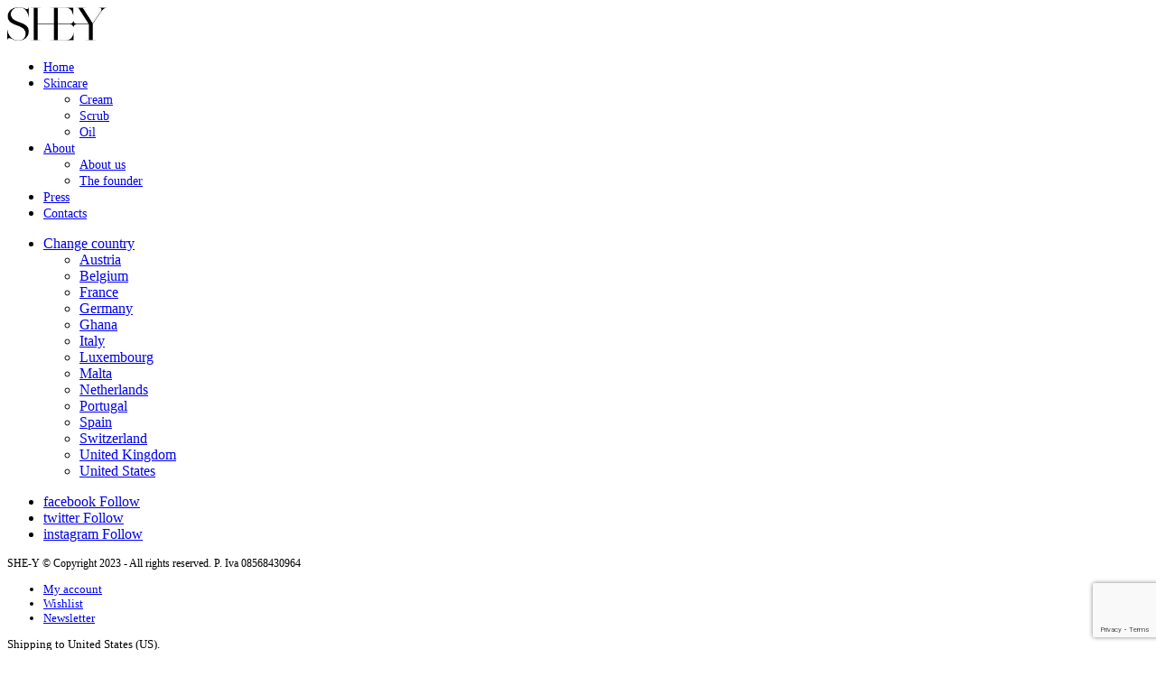

--- FILE ---
content_type: text/html; charset=UTF-8
request_url: https://www.she-y.com/my-account/lost-password/
body_size: 17959
content:


<!DOCTYPE html>

<html lang="en-US">

<head>

    <meta charset="UTF-8">

    <meta name="viewport" content="width=device-width, initial-scale=1.0">


	<meta name='robots' content='noindex, follow' />

<!-- Google Tag Manager for WordPress by gtm4wp.com -->
<script data-cfasync="false" data-pagespeed-no-defer>
	var gtm4wp_datalayer_name = "dataLayer";
	var dataLayer = dataLayer || [];
	const gtm4wp_use_sku_instead = 0;
	const gtm4wp_currency = 'USD';
	const gtm4wp_product_per_impression = 10;
	const gtm4wp_clear_ecommerce = false;
	const gtm4wp_datalayer_max_timeout = 2000;
</script>
<!-- End Google Tag Manager for WordPress by gtm4wp.com -->
	<!-- This site is optimized with the Yoast SEO plugin v26.7 - https://yoast.com/wordpress/plugins/seo/ -->
	<title>My account | SHE-Y</title>
	<meta property="og:locale" content="en_US" />
	<meta property="og:type" content="article" />
	<meta property="og:title" content="My account | SHE-Y" />
	<meta property="og:url" content="https://www.she-y.com/my-account/" />
	<meta property="og:site_name" content="SHE-Y" />
	<meta property="article:modified_time" content="2022-12-09T14:50:02+00:00" />
	<meta name="twitter:card" content="summary_large_image" />
	<meta name="twitter:label1" content="Est. reading time" />
	<meta name="twitter:data1" content="1 minute" />
	<script type="application/ld+json" class="yoast-schema-graph">{"@context":"https://schema.org","@graph":[{"@type":"WebPage","@id":"https://www.she-y.com/my-account/","url":"https://www.she-y.com/my-account/","name":"My account | SHE-Y","isPartOf":{"@id":"https://www.she-y.com/#website"},"datePublished":"2021-02-06T05:53:16+00:00","dateModified":"2022-12-09T14:50:02+00:00","breadcrumb":{"@id":"https://www.she-y.com/my-account/#breadcrumb"},"inLanguage":"en-US","potentialAction":[{"@type":"ReadAction","target":["https://www.she-y.com/my-account/"]}]},{"@type":"BreadcrumbList","@id":"https://www.she-y.com/my-account/#breadcrumb","itemListElement":[{"@type":"ListItem","position":1,"name":"Home","item":"https://www.she-y.com/"},{"@type":"ListItem","position":2,"name":"My account"}]},{"@type":"WebSite","@id":"https://www.she-y.com/#website","url":"https://www.she-y.com/","name":"SHE-Y","description":"","publisher":{"@id":"https://www.she-y.com/#organization"},"potentialAction":[{"@type":"SearchAction","target":{"@type":"EntryPoint","urlTemplate":"https://www.she-y.com/?s={search_term_string}"},"query-input":{"@type":"PropertyValueSpecification","valueRequired":true,"valueName":"search_term_string"}}],"inLanguage":"en-US"},{"@type":"Organization","@id":"https://www.she-y.com/#organization","name":"SHE-Y","url":"https://www.she-y.com/","logo":{"@type":"ImageObject","inLanguage":"en-US","@id":"https://www.she-y.com/#/schema/logo/image/","url":"https://www.she-y.com/wp-content/uploads/2022/11/favicon_she-y.jpg","contentUrl":"https://www.she-y.com/wp-content/uploads/2022/11/favicon_she-y.jpg","width":800,"height":800,"caption":"SHE-Y"},"image":{"@id":"https://www.she-y.com/#/schema/logo/image/"}}]}</script>
	<!-- / Yoast SEO plugin. -->


<link rel='dns-prefetch' href='//cdn.iubenda.com' />
<link rel='dns-prefetch' href='//fonts.googleapis.com' />
<link rel="alternate" type="application/rss+xml" title="SHE-Y &raquo; Feed" href="https://www.she-y.com/feed/" />
<link rel="alternate" type="application/rss+xml" title="SHE-Y &raquo; Comments Feed" href="https://www.she-y.com/comments/feed/" />
<link rel="alternate" title="oEmbed (JSON)" type="application/json+oembed" href="https://www.she-y.com/wp-json/oembed/1.0/embed?url=https%3A%2F%2Fwww.she-y.com%2Fmy-account%2F" />
<link rel="alternate" title="oEmbed (XML)" type="text/xml+oembed" href="https://www.she-y.com/wp-json/oembed/1.0/embed?url=https%3A%2F%2Fwww.she-y.com%2Fmy-account%2F&#038;format=xml" />
<style id='wp-img-auto-sizes-contain-inline-css' type='text/css'>
img:is([sizes=auto i],[sizes^="auto," i]){contain-intrinsic-size:3000px 1500px}
/*# sourceURL=wp-img-auto-sizes-contain-inline-css */
</style>
<style id='wp-emoji-styles-inline-css' type='text/css'>

	img.wp-smiley, img.emoji {
		display: inline !important;
		border: none !important;
		box-shadow: none !important;
		height: 1em !important;
		width: 1em !important;
		margin: 0 0.07em !important;
		vertical-align: -0.1em !important;
		background: none !important;
		padding: 0 !important;
	}
/*# sourceURL=wp-emoji-styles-inline-css */
</style>
<link rel='stylesheet' id='wp-block-library-css' href='https://www.she-y.com/wp-includes/css/dist/block-library/style.min.css?ver=6.9' type='text/css' media='all' />
<link rel='stylesheet' id='wc-blocks-style-css' href='https://www.she-y.com/wp-content/plugins/woocommerce/assets/client/blocks/wc-blocks.css?ver=wc-10.4.3' type='text/css' media='all' />
<style id='global-styles-inline-css' type='text/css'>
:root{--wp--preset--aspect-ratio--square: 1;--wp--preset--aspect-ratio--4-3: 4/3;--wp--preset--aspect-ratio--3-4: 3/4;--wp--preset--aspect-ratio--3-2: 3/2;--wp--preset--aspect-ratio--2-3: 2/3;--wp--preset--aspect-ratio--16-9: 16/9;--wp--preset--aspect-ratio--9-16: 9/16;--wp--preset--color--black: #000000;--wp--preset--color--cyan-bluish-gray: #abb8c3;--wp--preset--color--white: #ffffff;--wp--preset--color--pale-pink: #f78da7;--wp--preset--color--vivid-red: #cf2e2e;--wp--preset--color--luminous-vivid-orange: #ff6900;--wp--preset--color--luminous-vivid-amber: #fcb900;--wp--preset--color--light-green-cyan: #7bdcb5;--wp--preset--color--vivid-green-cyan: #00d084;--wp--preset--color--pale-cyan-blue: #8ed1fc;--wp--preset--color--vivid-cyan-blue: #0693e3;--wp--preset--color--vivid-purple: #9b51e0;--wp--preset--gradient--vivid-cyan-blue-to-vivid-purple: linear-gradient(135deg,rgb(6,147,227) 0%,rgb(155,81,224) 100%);--wp--preset--gradient--light-green-cyan-to-vivid-green-cyan: linear-gradient(135deg,rgb(122,220,180) 0%,rgb(0,208,130) 100%);--wp--preset--gradient--luminous-vivid-amber-to-luminous-vivid-orange: linear-gradient(135deg,rgb(252,185,0) 0%,rgb(255,105,0) 100%);--wp--preset--gradient--luminous-vivid-orange-to-vivid-red: linear-gradient(135deg,rgb(255,105,0) 0%,rgb(207,46,46) 100%);--wp--preset--gradient--very-light-gray-to-cyan-bluish-gray: linear-gradient(135deg,rgb(238,238,238) 0%,rgb(169,184,195) 100%);--wp--preset--gradient--cool-to-warm-spectrum: linear-gradient(135deg,rgb(74,234,220) 0%,rgb(151,120,209) 20%,rgb(207,42,186) 40%,rgb(238,44,130) 60%,rgb(251,105,98) 80%,rgb(254,248,76) 100%);--wp--preset--gradient--blush-light-purple: linear-gradient(135deg,rgb(255,206,236) 0%,rgb(152,150,240) 100%);--wp--preset--gradient--blush-bordeaux: linear-gradient(135deg,rgb(254,205,165) 0%,rgb(254,45,45) 50%,rgb(107,0,62) 100%);--wp--preset--gradient--luminous-dusk: linear-gradient(135deg,rgb(255,203,112) 0%,rgb(199,81,192) 50%,rgb(65,88,208) 100%);--wp--preset--gradient--pale-ocean: linear-gradient(135deg,rgb(255,245,203) 0%,rgb(182,227,212) 50%,rgb(51,167,181) 100%);--wp--preset--gradient--electric-grass: linear-gradient(135deg,rgb(202,248,128) 0%,rgb(113,206,126) 100%);--wp--preset--gradient--midnight: linear-gradient(135deg,rgb(2,3,129) 0%,rgb(40,116,252) 100%);--wp--preset--font-size--small: 13px;--wp--preset--font-size--medium: 20px;--wp--preset--font-size--large: 36px;--wp--preset--font-size--x-large: 42px;--wp--preset--spacing--20: 0.44rem;--wp--preset--spacing--30: 0.67rem;--wp--preset--spacing--40: 1rem;--wp--preset--spacing--50: 1.5rem;--wp--preset--spacing--60: 2.25rem;--wp--preset--spacing--70: 3.38rem;--wp--preset--spacing--80: 5.06rem;--wp--preset--shadow--natural: 6px 6px 9px rgba(0, 0, 0, 0.2);--wp--preset--shadow--deep: 12px 12px 50px rgba(0, 0, 0, 0.4);--wp--preset--shadow--sharp: 6px 6px 0px rgba(0, 0, 0, 0.2);--wp--preset--shadow--outlined: 6px 6px 0px -3px rgb(255, 255, 255), 6px 6px rgb(0, 0, 0);--wp--preset--shadow--crisp: 6px 6px 0px rgb(0, 0, 0);}:where(.is-layout-flex){gap: 0.5em;}:where(.is-layout-grid){gap: 0.5em;}body .is-layout-flex{display: flex;}.is-layout-flex{flex-wrap: wrap;align-items: center;}.is-layout-flex > :is(*, div){margin: 0;}body .is-layout-grid{display: grid;}.is-layout-grid > :is(*, div){margin: 0;}:where(.wp-block-columns.is-layout-flex){gap: 2em;}:where(.wp-block-columns.is-layout-grid){gap: 2em;}:where(.wp-block-post-template.is-layout-flex){gap: 1.25em;}:where(.wp-block-post-template.is-layout-grid){gap: 1.25em;}.has-black-color{color: var(--wp--preset--color--black) !important;}.has-cyan-bluish-gray-color{color: var(--wp--preset--color--cyan-bluish-gray) !important;}.has-white-color{color: var(--wp--preset--color--white) !important;}.has-pale-pink-color{color: var(--wp--preset--color--pale-pink) !important;}.has-vivid-red-color{color: var(--wp--preset--color--vivid-red) !important;}.has-luminous-vivid-orange-color{color: var(--wp--preset--color--luminous-vivid-orange) !important;}.has-luminous-vivid-amber-color{color: var(--wp--preset--color--luminous-vivid-amber) !important;}.has-light-green-cyan-color{color: var(--wp--preset--color--light-green-cyan) !important;}.has-vivid-green-cyan-color{color: var(--wp--preset--color--vivid-green-cyan) !important;}.has-pale-cyan-blue-color{color: var(--wp--preset--color--pale-cyan-blue) !important;}.has-vivid-cyan-blue-color{color: var(--wp--preset--color--vivid-cyan-blue) !important;}.has-vivid-purple-color{color: var(--wp--preset--color--vivid-purple) !important;}.has-black-background-color{background-color: var(--wp--preset--color--black) !important;}.has-cyan-bluish-gray-background-color{background-color: var(--wp--preset--color--cyan-bluish-gray) !important;}.has-white-background-color{background-color: var(--wp--preset--color--white) !important;}.has-pale-pink-background-color{background-color: var(--wp--preset--color--pale-pink) !important;}.has-vivid-red-background-color{background-color: var(--wp--preset--color--vivid-red) !important;}.has-luminous-vivid-orange-background-color{background-color: var(--wp--preset--color--luminous-vivid-orange) !important;}.has-luminous-vivid-amber-background-color{background-color: var(--wp--preset--color--luminous-vivid-amber) !important;}.has-light-green-cyan-background-color{background-color: var(--wp--preset--color--light-green-cyan) !important;}.has-vivid-green-cyan-background-color{background-color: var(--wp--preset--color--vivid-green-cyan) !important;}.has-pale-cyan-blue-background-color{background-color: var(--wp--preset--color--pale-cyan-blue) !important;}.has-vivid-cyan-blue-background-color{background-color: var(--wp--preset--color--vivid-cyan-blue) !important;}.has-vivid-purple-background-color{background-color: var(--wp--preset--color--vivid-purple) !important;}.has-black-border-color{border-color: var(--wp--preset--color--black) !important;}.has-cyan-bluish-gray-border-color{border-color: var(--wp--preset--color--cyan-bluish-gray) !important;}.has-white-border-color{border-color: var(--wp--preset--color--white) !important;}.has-pale-pink-border-color{border-color: var(--wp--preset--color--pale-pink) !important;}.has-vivid-red-border-color{border-color: var(--wp--preset--color--vivid-red) !important;}.has-luminous-vivid-orange-border-color{border-color: var(--wp--preset--color--luminous-vivid-orange) !important;}.has-luminous-vivid-amber-border-color{border-color: var(--wp--preset--color--luminous-vivid-amber) !important;}.has-light-green-cyan-border-color{border-color: var(--wp--preset--color--light-green-cyan) !important;}.has-vivid-green-cyan-border-color{border-color: var(--wp--preset--color--vivid-green-cyan) !important;}.has-pale-cyan-blue-border-color{border-color: var(--wp--preset--color--pale-cyan-blue) !important;}.has-vivid-cyan-blue-border-color{border-color: var(--wp--preset--color--vivid-cyan-blue) !important;}.has-vivid-purple-border-color{border-color: var(--wp--preset--color--vivid-purple) !important;}.has-vivid-cyan-blue-to-vivid-purple-gradient-background{background: var(--wp--preset--gradient--vivid-cyan-blue-to-vivid-purple) !important;}.has-light-green-cyan-to-vivid-green-cyan-gradient-background{background: var(--wp--preset--gradient--light-green-cyan-to-vivid-green-cyan) !important;}.has-luminous-vivid-amber-to-luminous-vivid-orange-gradient-background{background: var(--wp--preset--gradient--luminous-vivid-amber-to-luminous-vivid-orange) !important;}.has-luminous-vivid-orange-to-vivid-red-gradient-background{background: var(--wp--preset--gradient--luminous-vivid-orange-to-vivid-red) !important;}.has-very-light-gray-to-cyan-bluish-gray-gradient-background{background: var(--wp--preset--gradient--very-light-gray-to-cyan-bluish-gray) !important;}.has-cool-to-warm-spectrum-gradient-background{background: var(--wp--preset--gradient--cool-to-warm-spectrum) !important;}.has-blush-light-purple-gradient-background{background: var(--wp--preset--gradient--blush-light-purple) !important;}.has-blush-bordeaux-gradient-background{background: var(--wp--preset--gradient--blush-bordeaux) !important;}.has-luminous-dusk-gradient-background{background: var(--wp--preset--gradient--luminous-dusk) !important;}.has-pale-ocean-gradient-background{background: var(--wp--preset--gradient--pale-ocean) !important;}.has-electric-grass-gradient-background{background: var(--wp--preset--gradient--electric-grass) !important;}.has-midnight-gradient-background{background: var(--wp--preset--gradient--midnight) !important;}.has-small-font-size{font-size: var(--wp--preset--font-size--small) !important;}.has-medium-font-size{font-size: var(--wp--preset--font-size--medium) !important;}.has-large-font-size{font-size: var(--wp--preset--font-size--large) !important;}.has-x-large-font-size{font-size: var(--wp--preset--font-size--x-large) !important;}
/*# sourceURL=global-styles-inline-css */
</style>

<style id='classic-theme-styles-inline-css' type='text/css'>
/*! This file is auto-generated */
.wp-block-button__link{color:#fff;background-color:#32373c;border-radius:9999px;box-shadow:none;text-decoration:none;padding:calc(.667em + 2px) calc(1.333em + 2px);font-size:1.125em}.wp-block-file__button{background:#32373c;color:#fff;text-decoration:none}
/*# sourceURL=/wp-includes/css/classic-themes.min.css */
</style>
<link rel='stylesheet' id='contact-form-7-css' href='https://www.she-y.com/wp-content/plugins/contact-form-7/includes/css/styles.css?ver=6.1.4' type='text/css' media='all' />
<link rel='stylesheet' id='owl-carousel-css' href='https://www.she-y.com/wp-content/plugins/free-gifts-for-woocommerce/assets/css/owl.carousel.min.css?ver=9.1' type='text/css' media='all' />
<link rel='stylesheet' id='fgf-owl-carousel-css' href='https://www.she-y.com/wp-content/plugins/free-gifts-for-woocommerce/assets/css/owl-carousel-enhanced.css?ver=9.1' type='text/css' media='all' />
<link rel='stylesheet' id='lightcase-css' href='https://www.she-y.com/wp-content/plugins/free-gifts-for-woocommerce/assets/css/lightcase.min.css?ver=9.1' type='text/css' media='all' />
<link rel='stylesheet' id='fgf-frontend-css-css' href='https://www.she-y.com/wp-content/plugins/free-gifts-for-woocommerce/assets/css/frontend.css?ver=9.1' type='text/css' media='all' />
<link rel='stylesheet' id='responsive-lightbox-swipebox-css' href='https://www.she-y.com/wp-content/plugins/responsive-lightbox/assets/swipebox/swipebox.min.css?ver=2.4.7' type='text/css' media='all' />
<link rel='stylesheet' id='topbar-css' href='https://www.she-y.com/wp-content/plugins/top-bar/inc/../css/topbar_style.css?ver=6.9' type='text/css' media='all' />
<link rel='stylesheet' id='select2-css' href='https://www.she-y.com/wp-content/plugins/woocommerce/assets/css/select2.css?ver=10.4.3' type='text/css' media='all' />
<style id='woocommerce-inline-inline-css' type='text/css'>
.woocommerce form .form-row .required { visibility: visible; }
/*# sourceURL=woocommerce-inline-inline-css */
</style>
<link rel='stylesheet' id='wc-bis-css-css' href='https://www.she-y.com/wp-content/plugins/woocommerce-back-in-stock-notifications/assets/css/frontend/woocommerce.css?ver=1.4.1' type='text/css' media='all' />
<link rel='stylesheet' id='klb-single-ajax-css' href='https://www.she-y.com/wp-content/plugins/cosmetsy-core/woocommerce-filter/single-ajax/css/single-ajax.css?ver=1.0' type='text/css' media='all' />
<link rel='stylesheet' id='woo-variation-swatches-css' href='https://www.she-y.com/wp-content/plugins/woo-variation-swatches/assets/css/frontend.min.css?ver=1762856339' type='text/css' media='all' />
<style id='woo-variation-swatches-inline-css' type='text/css'>
:root {
--wvs-tick:url("data:image/svg+xml;utf8,%3Csvg filter='drop-shadow(0px 0px 2px rgb(0 0 0 / .8))' xmlns='http://www.w3.org/2000/svg'  viewBox='0 0 30 30'%3E%3Cpath fill='none' stroke='%23ffffff' stroke-linecap='round' stroke-linejoin='round' stroke-width='4' d='M4 16L11 23 27 7'/%3E%3C/svg%3E");

--wvs-cross:url("data:image/svg+xml;utf8,%3Csvg filter='drop-shadow(0px 0px 5px rgb(255 255 255 / .6))' xmlns='http://www.w3.org/2000/svg' width='72px' height='72px' viewBox='0 0 24 24'%3E%3Cpath fill='none' stroke='%23ff0000' stroke-linecap='round' stroke-width='0.6' d='M5 5L19 19M19 5L5 19'/%3E%3C/svg%3E");
--wvs-single-product-item-width:30px;
--wvs-single-product-item-height:30px;
--wvs-single-product-item-font-size:16px}
/*# sourceURL=woo-variation-swatches-inline-css */
</style>
<link rel='stylesheet' id='dgwt-wcas-style-css' href='https://www.she-y.com/wp-content/plugins/ajax-search-for-woocommerce/assets/css/style.min.css?ver=1.32.2' type='text/css' media='all' />
<link rel='preload' as='font' type='font/woff2' crossorigin='anonymous' id='tinvwl-webfont-font-css' href='https://www.she-y.com/wp-content/plugins/ti-woocommerce-wishlist/assets/fonts/tinvwl-webfont.woff2?ver=xu2uyi'  media='all' />
<link rel='stylesheet' id='tinvwl-webfont-css' href='https://www.she-y.com/wp-content/plugins/ti-woocommerce-wishlist/assets/css/webfont.min.css?ver=2.11.1' type='text/css' media='all' />
<link rel='stylesheet' id='tinvwl-css' href='https://www.she-y.com/wp-content/plugins/ti-woocommerce-wishlist/assets/css/public.min.css?ver=2.11.1' type='text/css' media='all' />
<link rel='stylesheet' id='cosmetsy-base-css' href='https://www.she-y.com/wp-content/themes/cosmetsy/assets/css/base.css?ver=1.0' type='text/css' media='all' />
<link rel='stylesheet' id='cosmetsy-font-dmsans-css' href='//fonts.googleapis.com/css2?family=DM+Sans:ital,wght@0,400;0,500;0,700;1,400;1,500;1,700&#038;subset=latin,latin-ext' type='text/css' media='all' />
<link rel='stylesheet' id='cosmetsy-font-crimson-css' href='//fonts.googleapis.com/css2?family=Crimson+Text:ital,wght@0,400;0,600;0,700;1,400;1,600;1,700&#038;subset=latin,latin-ext' type='text/css' media='all' />
<link rel='stylesheet' id='parent-style-css' href='https://www.she-y.com/wp-content/themes/cosmetsy/style.css?ver=6.9' type='text/css' media='all' />
<link rel='stylesheet' id='cosmetsy-style-css' href='https://www.she-y.com/wp-content/themes/cosmetsy-child/style.css?ver=6.9' type='text/css' media='all' />
<link rel='stylesheet' id='cosmetsy-child-style-css' href='https://www.she-y.com/wp-content/themes/cosmetsy-child/style.css?ver=1.6.12' type='text/css' media='all' />
<link rel='stylesheet' id='woo_discount_pro_style-css' href='https://www.she-y.com/wp-content/plugins/woo-discount-rules-pro/Assets/Css/awdr_style.css?ver=2.6.1' type='text/css' media='all' />
<script type="text/template" id="tmpl-variation-template">
	<div class="woocommerce-variation-description">{{{ data.variation.variation_description }}}</div>
	<div class="woocommerce-variation-price">{{{ data.variation.price_html }}}</div>
	<div class="woocommerce-variation-availability">{{{ data.variation.availability_html }}}</div>
</script>
<script type="text/template" id="tmpl-unavailable-variation-template">
	<p role="alert">Sorry, this product is unavailable. Please choose a different combination.</p>
</script>

<script  type="text/javascript" class=" _iub_cs_skip" type="text/javascript" id="iubenda-head-inline-scripts-0">
/* <![CDATA[ */

var _iub = _iub || [];
_iub.csConfiguration = {"askConsentAtCookiePolicyUpdate":true,"ccpaAcknowledgeOnDisplay":true,"consentOnContinuedBrowsing":false,"countryDetection":true,"enableCcpa":true,"enableLgpd":true,"invalidateConsentWithoutLog":true,"lang":"en","lgpdAppliesGlobally":false,"perPurposeConsent":true,"siteId":2888937,"cookiePolicyId":96017879, "banner":{ "acceptButtonCaptionColor":"#000000","acceptButtonColor":"#FFFFFF","acceptButtonDisplay":true,"closeButtonDisplay":false,"customizeButtonColor":"#424242","customizeButtonDisplay":true,"explicitWithdrawal":true,"listPurposes":true,"position":"float-bottom-left","rejectButtonCaptionColor":"#FFFFFF","rejectButtonColor":"#424242","rejectButtonDisplay":true }};

//# sourceURL=iubenda-head-inline-scripts-0
/* ]]> */
</script>
<script  type="text/javascript" class=" _iub_cs_skip" type="text/javascript" src="//cdn.iubenda.com/cs/ccpa/stub.js?ver=3.12.5" id="iubenda-head-scripts-0-js"></script>
<script  type="text/javascript" charset="UTF-8" async="" class=" _iub_cs_skip" type="text/javascript" src="//cdn.iubenda.com/cs/iubenda_cs.js?ver=3.12.5" id="iubenda-head-scripts-1-js"></script>
<script type="text/javascript" src="https://www.she-y.com/wp-includes/js/dist/hooks.min.js?ver=dd5603f07f9220ed27f1" id="wp-hooks-js"></script>
<script type="text/javascript" src="https://www.she-y.com/wp-includes/js/dist/i18n.min.js?ver=c26c3dc7bed366793375" id="wp-i18n-js"></script>
<script type="text/javascript" id="wp-i18n-js-after">
/* <![CDATA[ */
wp.i18n.setLocaleData( { 'text direction\u0004ltr': [ 'ltr' ] } );
//# sourceURL=wp-i18n-js-after
/* ]]> */
</script>
<script type="text/javascript" src="https://www.she-y.com/wp-includes/js/jquery/jquery.min.js?ver=3.7.1" id="jquery-core-js"></script>
<script type="text/javascript" src="https://www.she-y.com/wp-includes/js/jquery/jquery-migrate.min.js?ver=3.4.1" id="jquery-migrate-js"></script>
<script type="text/javascript" id="jquery-js-after">
/* <![CDATA[ */
jQuery(function(a){a("a[href*=\"generate_wpo_wcpdf\"]").attr({target:"_blank",rel:"noopener noreferrer"})});
//# sourceURL=jquery-js-after
/* ]]> */
</script>
<script type="text/javascript" src="https://www.she-y.com/wp-content/plugins/woocommerce/assets/js/jquery-blockui/jquery.blockUI.min.js?ver=2.7.0-wc.10.4.3" id="wc-jquery-blockui-js" data-wp-strategy="defer"></script>
<script type="text/javascript" id="fgf-frontend-js-extra">
/* <![CDATA[ */
var fgf_frontend_params = {"gift_products_pagination_nonce":"e30c2d806f","gift_product_nonce":"2cbf494bd6","ajaxurl":"https://www.she-y.com/wp-admin/admin-ajax.php","current_page_url":"https://www.she-y.com/my-account/","add_to_cart_link":"https://www.she-y.com/my-account/?fgf_gift_product=%s&fgf_rule_id=%s&fgf_buy_product_id=%s","ajax_add_to_cart":"no","dropdown_add_to_cart_behaviour":"1","add_to_cart_alert_message":"Please select a Gift"};
//# sourceURL=fgf-frontend-js-extra
/* ]]> */
</script>
<script type="text/javascript" src="https://www.she-y.com/wp-content/plugins/free-gifts-for-woocommerce/assets/js/frontend.js?ver=9.1" id="fgf-frontend-js"></script>
<script type="text/javascript" src="https://www.she-y.com/wp-content/plugins/free-gifts-for-woocommerce/assets/js/owl.carousel.min.js?ver=9.1" id="owl-carousel-js"></script>
<script type="text/javascript" id="fgf-owl-carousel-js-extra">
/* <![CDATA[ */
var fgf_carousel_params = {"desktop_count":"3","tablet_count":"2","mobile_count":"1","item_margin":"10","nav":"true","nav_prev_text":"\u003C","nav_next_text":"\u003E","pagination":"true","item_per_slide":"1","slide_speed":"5000","auto_play":"true"};
//# sourceURL=fgf-owl-carousel-js-extra
/* ]]> */
</script>
<script type="text/javascript" src="https://www.she-y.com/wp-content/plugins/free-gifts-for-woocommerce/assets/js/owl-carousel-enhanced.js?ver=9.1" id="fgf-owl-carousel-js"></script>
<script type="text/javascript" src="https://www.she-y.com/wp-content/plugins/free-gifts-for-woocommerce/assets/js/lightcase.min.js?ver=9.1" id="lightcase-js"></script>
<script type="text/javascript" src="https://www.she-y.com/wp-content/plugins/free-gifts-for-woocommerce/assets/js/fgf-lightcase-enhanced.js?ver=9.1" id="fgf-lightcase-js"></script>
<script type="text/javascript" src="https://www.she-y.com/wp-content/plugins/price-by-country/assets/js/frontend.js?ver=1.0.7" id="cbp-script-js"></script>
<script type="text/javascript" src="https://www.she-y.com/wp-content/plugins/responsive-lightbox/assets/swipebox/jquery.swipebox.min.js?ver=2.4.7" id="responsive-lightbox-swipebox-js"></script>
<script type="text/javascript" src="https://www.she-y.com/wp-includes/js/underscore.min.js?ver=1.13.7" id="underscore-js"></script>
<script type="text/javascript" src="https://www.she-y.com/wp-content/plugins/responsive-lightbox/assets/infinitescroll/infinite-scroll.pkgd.min.js?ver=6.9" id="responsive-lightbox-infinite-scroll-js"></script>
<script type="text/javascript" id="responsive-lightbox-js-before">
/* <![CDATA[ */
var rlArgs = {"script":"swipebox","selector":"lightbox","customEvents":"","activeGalleries":true,"animation":true,"hideCloseButtonOnMobile":false,"removeBarsOnMobile":false,"hideBars":true,"hideBarsDelay":5000,"videoMaxWidth":1080,"useSVG":true,"loopAtEnd":false,"woocommerce_gallery":false,"ajaxurl":"https:\/\/www.she-y.com\/wp-admin\/admin-ajax.php","nonce":"e64c7ba169","preview":false,"postId":111,"scriptExtension":false};

//# sourceURL=responsive-lightbox-js-before
/* ]]> */
</script>
<script type="text/javascript" src="https://www.she-y.com/wp-content/plugins/responsive-lightbox/js/front.js?ver=2.4.7" id="responsive-lightbox-js"></script>
<script type="text/javascript" id="topbar_frontjs-js-extra">
/* <![CDATA[ */
var tpbr_settings = {"fixed":"notfixed","user_who":"notloggedin","guests_or_users":"all","message":"\u2728 \u003Ca href=\"https://www.she-y.com/xmas/\"\u003EExclusive Offers! Luxurious Beauty Set Now at a Special Discount. Whats more: Buy One, Get One FREE on our Luxurious Body Oil. Shop Now.\u003C/a\u003E","status":"inactive","yn_button":"nobutton","color":"#000000","button_text":"","button_url":"","button_behavior":"samewindow","is_admin_bar":"no","detect_sticky":"0"};
//# sourceURL=topbar_frontjs-js-extra
/* ]]> */
</script>
<script type="text/javascript" src="https://www.she-y.com/wp-content/plugins/top-bar/inc/../js/tpbr_front.min.js?ver=6.9" id="topbar_frontjs-js"></script>
<script type="text/javascript" id="wc-add-to-cart-js-extra">
/* <![CDATA[ */
var wc_add_to_cart_params = {"ajax_url":"/wp-admin/admin-ajax.php","wc_ajax_url":"/?wc-ajax=%%endpoint%%","i18n_view_cart":"View cart","cart_url":"https://www.she-y.com/cart/","is_cart":"","cart_redirect_after_add":"no"};
//# sourceURL=wc-add-to-cart-js-extra
/* ]]> */
</script>
<script type="text/javascript" src="https://www.she-y.com/wp-content/plugins/woocommerce/assets/js/frontend/add-to-cart.min.js?ver=10.4.3" id="wc-add-to-cart-js" defer="defer" data-wp-strategy="defer"></script>
<script type="text/javascript" src="https://www.she-y.com/wp-content/plugins/woocommerce/assets/js/selectWoo/selectWoo.full.min.js?ver=1.0.9-wc.10.4.3" id="selectWoo-js" defer="defer" data-wp-strategy="defer"></script>
<script type="text/javascript" id="zxcvbn-async-js-extra">
/* <![CDATA[ */
var _zxcvbnSettings = {"src":"https://www.she-y.com/wp-includes/js/zxcvbn.min.js"};
//# sourceURL=zxcvbn-async-js-extra
/* ]]> */
</script>
<script type="text/javascript" src="https://www.she-y.com/wp-includes/js/zxcvbn-async.min.js?ver=1.0" id="zxcvbn-async-js"></script>
<script type="text/javascript" id="password-strength-meter-js-extra">
/* <![CDATA[ */
var pwsL10n = {"unknown":"Password strength unknown","short":"Very weak","bad":"Weak","good":"Medium","strong":"Strong","mismatch":"Mismatch"};
//# sourceURL=password-strength-meter-js-extra
/* ]]> */
</script>
<script type="text/javascript" src="https://www.she-y.com/wp-admin/js/password-strength-meter.min.js?ver=6.9" id="password-strength-meter-js"></script>
<script type="text/javascript" id="wc-password-strength-meter-js-extra">
/* <![CDATA[ */
var wc_password_strength_meter_params = {"min_password_strength":"3","stop_checkout":"","i18n_password_error":"Please enter a stronger password.","i18n_password_hint":"Hint: The password should be at least twelve characters long. To make it stronger, use upper and lower case letters, numbers, and symbols like ! \" ? $ % ^ & )."};
//# sourceURL=wc-password-strength-meter-js-extra
/* ]]> */
</script>
<script type="text/javascript" src="https://www.she-y.com/wp-content/plugins/woocommerce/assets/js/frontend/password-strength-meter.min.js?ver=10.4.3" id="wc-password-strength-meter-js" defer="defer" data-wp-strategy="defer"></script>
<script type="text/javascript" src="https://www.she-y.com/wp-content/plugins/woocommerce/assets/js/frontend/account-i18n.min.js?ver=10.4.3" id="wc-account-i18n-js" defer="defer" data-wp-strategy="defer"></script>
<script type="text/javascript" src="https://www.she-y.com/wp-content/plugins/woocommerce/assets/js/js-cookie/js.cookie.min.js?ver=2.1.4-wc.10.4.3" id="wc-js-cookie-js" data-wp-strategy="defer"></script>
<script type="text/javascript" id="woocommerce-js-extra">
/* <![CDATA[ */
var woocommerce_params = {"ajax_url":"/wp-admin/admin-ajax.php","wc_ajax_url":"/?wc-ajax=%%endpoint%%","i18n_password_show":"Show password","i18n_password_hide":"Hide password"};
//# sourceURL=woocommerce-js-extra
/* ]]> */
</script>
<script type="text/javascript" src="https://www.she-y.com/wp-content/plugins/woocommerce/assets/js/frontend/woocommerce.min.js?ver=10.4.3" id="woocommerce-js" defer="defer" data-wp-strategy="defer"></script>
<script type="text/javascript" src="https://www.she-y.com/wp-content/plugins/woocommerce/assets/js/frontend/lost-password.min.js?ver=10.4.3" id="wc-lost-password-js" defer="defer" data-wp-strategy="defer"></script>
<script type="text/javascript" src="https://www.she-y.com/wp-content/plugins/cosmetsy-core/woocommerce-filter/single-ajax/js/single-ajax.js?ver=1.0" id="klb-single-ajax-js"></script>
<script type="text/javascript" id="wp-util-js-extra">
/* <![CDATA[ */
var _wpUtilSettings = {"ajax":{"url":"/wp-admin/admin-ajax.php"}};
//# sourceURL=wp-util-js-extra
/* ]]> */
</script>
<script type="text/javascript" src="https://www.she-y.com/wp-includes/js/wp-util.min.js?ver=6.9" id="wp-util-js"></script>
<script type="text/javascript" id="WCPAY_ASSETS-js-extra">
/* <![CDATA[ */
var wcpayAssets = {"url":"https://www.she-y.com/wp-content/plugins/woocommerce-payments/dist/"};
//# sourceURL=WCPAY_ASSETS-js-extra
/* ]]> */
</script>
<script type="text/javascript" id="wc-add-to-cart-variation-js-extra">
/* <![CDATA[ */
var wc_add_to_cart_variation_params = {"wc_ajax_url":"/?wc-ajax=%%endpoint%%","i18n_no_matching_variations_text":"Sorry, no products matched your selection. Please choose a different combination.","i18n_make_a_selection_text":"Please select some product options before adding this product to your cart.","i18n_unavailable_text":"Sorry, this product is unavailable. Please choose a different combination.","i18n_reset_alert_text":"Your selection has been reset. Please select some product options before adding this product to your cart."};
//# sourceURL=wc-add-to-cart-variation-js-extra
/* ]]> */
</script>
<script type="text/javascript" src="https://www.she-y.com/wp-content/plugins/woocommerce/assets/js/frontend/add-to-cart-variation.min.js?ver=10.4.3" id="wc-add-to-cart-variation-js" defer="defer" data-wp-strategy="defer"></script>
<script type="text/javascript" src="https://www.she-y.com/wp-content/themes/cosmetsy/includes/pjax/js/helpers.js?ver=1.0" id="pjax-helpers-js"></script>
<script type="text/javascript" src="https://www.she-y.com/wp-content/plugins/pixelyoursite-super-pack/dist/scripts/public.js?ver=5.2.1" id="pys_sp_public_js-js"></script>
<link rel="https://api.w.org/" href="https://www.she-y.com/wp-json/" /><link rel="alternate" title="JSON" type="application/json" href="https://www.she-y.com/wp-json/wp/v2/pages/111" /><link rel="EditURI" type="application/rsd+xml" title="RSD" href="https://www.she-y.com/xmlrpc.php?rsd" />
<meta name="generator" content="WordPress 6.9" />
<meta name="generator" content="WooCommerce 10.4.3" />
<link rel='shortlink' href='https://www.she-y.com/?p=111' />

<!-- This website runs the Product Feed PRO for WooCommerce by AdTribes.io plugin - version 13.3.4 -->

<style type="text/css">
.klb-shop-breadcrumb.with-background .container{
	background-image: url(https://www.she-y.com/wp-content/uploads/2022/08/home-2-1.jpeg);
}




.klb-shop-breadcrumb .container{
	background-color: #f9f3f2;
}


.klb-blog-breadcrumb .container{
	background-color: #f9f3f2;
}







 .site-header .site-topbar {
	background-color:;
}
.site-header .site-topbar .site-menu .menu .menu-item a {
	color:;	
}


.site-header .site-topbar .site-menu .menu .menu-item a:hover  {
	color:;	
}

.site-global-notification.klbtype-1 {
	background-color:;
}

.site-global-notification.klbtype-1{
	color:;	
}

.site-global-notification.klbtype-1:hover {
	color:;	
}

.style-5.header-default .site-header--content , .style-5 .site-header--mobile {
	background-color: ;
}

.style-5.site-header.header-default .primary-menu.horizontal-menu .menu > .menu-item a {
	color: ;
}

.style-5.site-header.header-default .primary-menu.horizontal-menu .menu > .menu-item a:hover {
	color: ;
}

.style-5.site-header.header-default .quick-button.canvas-toggle span{
	background-color: ;
}

.style-5.header-default .site-header--content a i,
 .style-5.site-header.header-default .quick-button.search-button i ,
 .style-5.header-default .site-header--mobile a i{
	color: ;
}

.style-2.site-header .primary-menu.horizontal-menu .menu > .menu-item a{
	color: ;
}

.style-2.site-header .primary-menu.horizontal-menu .menu > .menu-item a:hover{
	color: ;
}

.style-2.site-header .quick-button.canvas-toggle span{
	background-color: ;
}

.style-2 .site-header--content a i,
 .style-2.site-header .quick-button.search-button ,
 .style-2 .site-header--mobile a i{
	color: ;
}

.style-2 .site-header--desktop.hide-mobile , .style-2.site-header .site-header--nav , .style-2 .site-header--mobile{
	background-color: ;

}

.site-header.style-2 .primary-menu{
	border-color:;
}

.style-1 .site-header--content , .style-1 .site-header--content .header-search--form .search-form-input ,
.style-1 .site-header--nav , .style-1 .site-header--mobile {
	background-color: ;
}

.style-1.site-header .primary-menu.horizontal-menu .menu > .menu-item a {
	color: ;
}

.style-1.site-header .primary-menu.horizontal-menu .menu > .menu-item a:hover {
	color: ;
}

.style-1.site-header .quick-button.canvas-toggle span{
	background-color: ;

}

.style-1 .site-header--content a i,
 .style-1 .site-header--mobile a i ,
 .style-1 .site-header--mobile .quick-button.search-button i{
	color: ;
}

.style-1.site-header .quick-button.header-button a{
	color: ;
}

.style-1.site-header .quick-button.header-button a:hover{
	color: ;
}

.site-header.header-transparent.style-4 .primary-menu.horizontal-menu .menu > .menu-item > a , .site-header.style-4 .quick-button.text .quick-label ,
.site-header.header-transparent.style-4 .quick-button , .site-header.style-4 .quick-button.text .quick-label + .cart-count  {
	color: ;
	
}

.site-header.header-transparent.style-4 .primary-menu.horizontal-menu .menu > .menu-item > a:hover , .site-header.style-4 .quick-button.text .quick-label:hover ,
.site-header.header-transparent.style-4 .quick-button:hover , .site-header.style-4 .quick-button.text .quick-label + .cart-count:hover	{
	color: ;
	
}

.site-header.style-4 .primary-menu.horizontal-menu .menu .sub-menu .menu-item a{
	color: ;
}

.site-header.style-4 .primary-menu.horizontal-menu .menu .sub-menu .menu-item a:hover{
	color: ;
}

.site-header.header-transparent.style-4 .quick-button.canvas-toggle span{
	background-color: ;
}

.site-header.header-transparent.style-4 .site-header--mobile .quick-button > a i,
 .site-header.header-transparent.style-4 .site-header--mobile .quick-button i{
	color: ;
}


.site-offcanvas .site-scroll{
	background-color: ;
}

.site-scroll .site-offcanvas--main .mobile-menu .menu .menu-item a{
	color: ;
}

.site-scroll .site-offcanvas--main .mobile-menu .menu .menu-item a:hover{
	color: ;
}

.site-scroll .site-offcanvas--main .mobile-menu .menu > .menu-item + .menu-item , .site-scroll .site-offcanvas--header .offcanvas-close{
	border-color: ;
}

.site-scroll  .site-offcanvas--footer .site-social ul.icon.dark li a{
	color: ;
}

.site-scroll  .site-offcanvas--footer .site-copyright p{
	color: ;
}

.site-scroll  .site-offcanvas--footer .site-copyright p:hover{
	color: ;
}

.site-footer .footer-newsletter.klbtype-1 .site-footer--wrapper .entry-subtitle.klbtype-1{
	color:;
}

.site-footer .footer-newsletter.klbtype-1 .site-footer--wrapper .entry-subtitle.klbtype-1:hover{
	color:;
}

.site-footer .footer-newsletter.klbtype-1 .site-footer--wrapper .entry-title.klbtype-1{
	color:;
}

.site-footer .footer-newsletter.klbtype-1 .site-footer--wrapper .entry-title.klbtype-1:hover{
	color:;
}

.site-footer .footer-widgets .site-footer--wrapper .widget .widget-title{
	color:;
}

.site-footer .footer-widgets .site-footer--wrapper .widget .widget-title:hover{
	color:;
}

.site-footer .footer-widgets .site-footer--wrapper a , 
.site-footer .footer-widgets .site-footer--wrapper .widget.widget_text .textwidget p{
	color:;

}

.site-footer .footer-widgets .site-footer--wrapper a:hover ,
.site-footer .footer-widgets .site-footer--wrapper .widget.widget_text .textwidget p:hover {
	color:;

}

.site-footer .subfooter .site-footer--wrapper .site-social ul li a .social-text{
	color:;

}

.site-footer--wrapper .site-copyright p{
	color:;
}

.site-footer--wrapper .site-copyright p:hover{
	color:;
}

.footer-fix-nav{
	background-color: !important;
}

.footer-fix-nav a i , .footer-fix-nav svg{
	color: !important;
}

.footer-fix-nav a i:hover , .footer-fix-nav svg:hover{
	color: !important;
}

.footer-fix-nav .col{
	border-right-color: !important;
}

.site-footer .footer-newsletter , .site-footer .footer-instagram.klbtype-1::before{
	background-color: !important;
}

.site-footer .footer-instagram .site-instagram span{
	color: 
}

.site-footer .footer-instagram .site-instagram span:hover{
	color: 
}

.site-footer .footer-instagram .site-instagram .entry-title{
	color: !important;
}

.site-footer .footer-instagram .site-instagram .entry-title:hover{
	color: !important;
}

.site-footer .footer-widgets, .site-footer .subfooter{
	background-color:#eae9de}

</style>

<!-- Google Tag Manager for WordPress by gtm4wp.com -->
<!-- GTM Container placement set to manual -->
<script data-cfasync="false" data-pagespeed-no-defer type="text/javascript">
	var dataLayer_content = {"pagePostType":"page","pagePostType2":"single-page","pagePostAuthor":"she-y"};
	dataLayer.push( dataLayer_content );
</script>
<script data-cfasync="false" data-pagespeed-no-defer type="text/javascript">
(function(w,d,s,l,i){w[l]=w[l]||[];w[l].push({'gtm.start':
new Date().getTime(),event:'gtm.js'});var f=d.getElementsByTagName(s)[0],
j=d.createElement(s),dl=l!='dataLayer'?'&l='+l:'';j.async=true;j.src=
'//www.googletagmanager.com/gtm.js?id='+i+dl;f.parentNode.insertBefore(j,f);
})(window,document,'script','dataLayer','GTM-5445WRV');
</script>
<!-- End Google Tag Manager for WordPress by gtm4wp.com -->		<script>
			( function() {
				window.onpageshow = function( event ) {
					// Defined window.wpforms means that a form exists on a page.
					// If so and back/forward button has been clicked,
					// force reload a page to prevent the submit button state stuck.
					if ( typeof window.wpforms !== 'undefined' && event.persisted ) {
						window.location.reload();
					}
				};
			}() );
		</script>
				<style>
			.dgwt-wcas-ico-magnifier,.dgwt-wcas-ico-magnifier-handler{max-width:20px}.dgwt-wcas-search-wrapp{max-width:600px}		</style>
			<noscript><style>.woocommerce-product-gallery{ opacity: 1 !important; }</style></noscript>
	<meta name="generator" content="Elementor 3.21.8; features: e_optimized_assets_loading, e_optimized_css_loading, additional_custom_breakpoints; settings: css_print_method-external, google_font-enabled, font_display-auto">
<link rel="icon" href="https://www.she-y.com/wp-content/uploads/2022/11/cropped-favicon_she-y-32x32.jpg" sizes="32x32" />
<link rel="icon" href="https://www.she-y.com/wp-content/uploads/2022/11/cropped-favicon_she-y-192x192.jpg" sizes="192x192" />
<link rel="apple-touch-icon" href="https://www.she-y.com/wp-content/uploads/2022/11/cropped-favicon_she-y-180x180.jpg" />
<meta name="msapplication-TileImage" content="https://www.she-y.com/wp-content/uploads/2022/11/cropped-favicon_she-y-270x270.jpg" />
		<style type="text/css" id="wp-custom-css">
			body.page-id-753 .site-footer .footer-widgets .site-footer--wrapper {
    border: 0;
}

.style-4 .mega-menu > ul.sub-menu > li:last-child {
    display: none;
}

#tpbr_box a {
	text-decoration: none !important;
}

#tpbr_box {
	line-height: 1.2 !important;
}		</style>
		<style id="kirki-inline-styles">.site-header--content .site-brand img{max-width:125px;}.site-header--mobile .site-brand img{width:100px;}.site-offcanvas--header .site-brand a img{width:110px;}.site-scroll .site-offcanvas--main .mobile-menu .menu .menu-item a{font-size:14px;}.site-scroll .site-offcanvas--footer .site-copyright p{font-size:12px;}.style-5.site-header.header-default .primary-menu.horizontal-menu .menu > .menu-item a{font-size:14px;}.site-header .primary-menu.horizontal-menu .menu > .menu-item a , .site-header .primary-menu.horizontal-menu .menu .sub-menu .menu-item a{font-size:14px;}.style-1 .site-header--nav .primary-menu.horizontal-menu .menu > .menu-item > a , .style-1.site-header .primary-menu.horizontal-menu .menu > .menu-item a{font-size:14px;}.site-header.header-transparent.style-4 .primary-menu.horizontal-menu .menu > .menu-item > a , .site-header.style-4 .primary-menu.horizontal-menu .menu .sub-menu .menu-item a , .site-header.style-4 .quick-button.text .quick-label{font-size:14px;}.site-global-notification.klbtype-1 p , .site-header .site-topbar{font-size:13px;}.site-footer .footer-newsletter.klbtype-1 .site-footer--wrapper .entry-subtitle.klbtype-1{font-size:11px;}.site-footer .footer-newsletter.klbtype-1 .site-footer--wrapper .entry-title.klbtype-1{font-size:28px;}.site-footer .footer-widgets .site-footer--wrapper .widget .widget-title{font-size:16px;}.site-footer .footer-widgets .site-footer--wrapper a , .site-footer .footer-widgets .site-footer--wrapper .widget.widget_text .textwidget p{font-size:14px;}.site-footer--wrapper .site-copyright p{font-size:14px;}</style><style id="wpforms-css-vars-root">
				:root {
					--wpforms-field-border-radius: 3px;
--wpforms-field-border-style: solid;
--wpforms-field-border-size: 1px;
--wpforms-field-background-color: #ffffff;
--wpforms-field-border-color: rgba( 0, 0, 0, 0.25 );
--wpforms-field-border-color-spare: rgba( 0, 0, 0, 0.25 );
--wpforms-field-text-color: rgba( 0, 0, 0, 0.7 );
--wpforms-field-menu-color: #ffffff;
--wpforms-label-color: rgba( 0, 0, 0, 0.85 );
--wpforms-label-sublabel-color: rgba( 0, 0, 0, 0.55 );
--wpforms-label-error-color: #d63637;
--wpforms-button-border-radius: 3px;
--wpforms-button-border-style: none;
--wpforms-button-border-size: 1px;
--wpforms-button-background-color: #066aab;
--wpforms-button-border-color: #066aab;
--wpforms-button-text-color: #ffffff;
--wpforms-page-break-color: #066aab;
--wpforms-background-image: none;
--wpforms-background-position: center center;
--wpforms-background-repeat: no-repeat;
--wpforms-background-size: cover;
--wpforms-background-width: 100px;
--wpforms-background-height: 100px;
--wpforms-background-color: rgba( 0, 0, 0, 0 );
--wpforms-background-url: none;
--wpforms-container-padding: 0px;
--wpforms-container-border-style: none;
--wpforms-container-border-width: 1px;
--wpforms-container-border-color: #000000;
--wpforms-container-border-radius: 3px;
--wpforms-field-size-input-height: 43px;
--wpforms-field-size-input-spacing: 15px;
--wpforms-field-size-font-size: 16px;
--wpforms-field-size-line-height: 19px;
--wpforms-field-size-padding-h: 14px;
--wpforms-field-size-checkbox-size: 16px;
--wpforms-field-size-sublabel-spacing: 5px;
--wpforms-field-size-icon-size: 1;
--wpforms-label-size-font-size: 16px;
--wpforms-label-size-line-height: 19px;
--wpforms-label-size-sublabel-font-size: 14px;
--wpforms-label-size-sublabel-line-height: 17px;
--wpforms-button-size-font-size: 17px;
--wpforms-button-size-height: 41px;
--wpforms-button-size-padding-h: 15px;
--wpforms-button-size-margin-top: 10px;
--wpforms-container-shadow-size-box-shadow: none;

				}
			</style>
</head>


<body class="wp-singular page-template-default page page-id-111 wp-theme-cosmetsy wp-child-theme-cosmetsy-child theme-cosmetsy woocommerce-account woocommerce-page woocommerce-lost-password woocommerce-no-js woo-variation-swatches wvs-behavior-blur wvs-theme-cosmetsy-child wvs-show-label wvs-tooltip tinvwl-theme-style  elementor-default elementor-kit-14">

<!-- GTM Container placement set to manual -->
<!-- Google Tag Manager (noscript) -->
				<noscript><iframe src="https://www.googletagmanager.com/ns.html?id=GTM-5445WRV" height="0" width="0" style="display:none;visibility:hidden" aria-hidden="true"></iframe></noscript>
<!-- End Google Tag Manager (noscript) -->

<!-- GTM Container placement set to manual -->
<!-- Google Tag Manager (noscript) -->



<div class="site-offcanvas">
	<div class="site-scroll">
		<div class="site-offcanvas--header">
			<div class="site-brand">
									<a href="https://www.she-y.com/" title="SHE-Y">
						<img src="https://www.she-y.com/wp-content/uploads/2022/08/logo_she-y_n.png" alt="SHE-Y">
					</a>
							</div>
			<div class="offcanvas-close"><i class="klb-x"></i></div>
		</div>
		<div class="site-offcanvas--main">
			<nav class="site-menu mobile-menu vertical-menu">
				<ul id="menu-menu-principale" class="menu"><li class=" menu-item menu-item-type-post_type menu-item-object-page menu-item-home"><a href="https://www.she-y.com/"  >Home</a></li>
<li class="dropdown  menu-item menu-item-type-post_type menu-item-object-page menu-item-has-children"><a href="https://www.she-y.com/shop/"  >Skincare</a>
<ul class="sub-menu">
	<li class=" menu-item menu-item-type-taxonomy menu-item-object-product_cat"><a href="https://www.she-y.com/skincare/cream/"  >Cream</a></li>
	<li class=" menu-item menu-item-type-taxonomy menu-item-object-product_cat"><a href="https://www.she-y.com/skincare/scrub/"  >Scrub</a></li>
	<li class=" menu-item menu-item-type-taxonomy menu-item-object-product_cat"><a href="https://www.she-y.com/skincare/oil/"  >Oil</a></li>
</ul>
</li>
<li class="dropdown  menu-item menu-item-type-post_type menu-item-object-page menu-item-has-children"><a href="https://www.she-y.com/about/"  >About</a>
<ul class="sub-menu">
	<li class=" menu-item menu-item-type-post_type menu-item-object-page"><a href="https://www.she-y.com/about/"  >About us</a></li>
	<li class=" menu-item menu-item-type-post_type menu-item-object-page"><a href="https://www.she-y.com/menaye-donkor-muntari/"  >The founder</a></li>
</ul>
</li>
<li class=" menu-item menu-item-type-post_type menu-item-object-page"><a href="https://www.she-y.com/press/"  >Press</a></li>
<li class=" menu-item menu-item-type-post_type menu-item-object-page"><a href="https://www.she-y.com/contact-us/"  >Contacts</a></li>
</ul>			</nav>
			<div class="site-switcher">
				<ul id="menu-switcher" class="canvas-bottom"><li id="menu-item-1329" class="menu-item menu-item-type-custom menu-item-object-custom menu-item-has-children menu-item-1329"><a href="#">Change country</a>
<ul class="sub-menu">
	<li id="menu-item-2256" class="menu-item menu-item-type-custom menu-item-object-custom menu-item-2256"><a href="?change-country=AT">Austria</a></li>
	<li id="menu-item-2257" class="menu-item menu-item-type-custom menu-item-object-custom menu-item-2257"><a href="?change-country=BE">Belgium</a></li>
	<li id="menu-item-2258" class="menu-item menu-item-type-custom menu-item-object-custom menu-item-2258"><a href="?change-country=FR">France</a></li>
	<li id="menu-item-2191" class="menu-item menu-item-type-custom menu-item-object-custom menu-item-2191"><a href="?change-country=DE">Germany</a></li>
	<li id="menu-item-2271" class="menu-item menu-item-type-custom menu-item-object-custom menu-item-2271"><a href="?change-country=GH">Ghana</a></li>
	<li id="menu-item-1330" class="menu-item menu-item-type-custom menu-item-object-custom menu-item-1330"><a href="https://www.she-y.it/?change-country=IT">Italy</a></li>
	<li id="menu-item-2259" class="menu-item menu-item-type-custom menu-item-object-custom menu-item-2259"><a href="?change-country=LU">Luxembourg</a></li>
	<li id="menu-item-3279" class="menu-item menu-item-type-custom menu-item-object-custom menu-item-3279"><a href="?change-country=MT">Malta</a></li>
	<li id="menu-item-2260" class="menu-item menu-item-type-custom menu-item-object-custom menu-item-2260"><a href="?change-country=NL">Netherlands</a></li>
	<li id="menu-item-2261" class="menu-item menu-item-type-custom menu-item-object-custom menu-item-2261"><a href="?change-country=PT">Portugal</a></li>
	<li id="menu-item-2262" class="menu-item menu-item-type-custom menu-item-object-custom menu-item-2262"><a href="?change-country=ES">Spain</a></li>
	<li id="menu-item-2263" class="menu-item menu-item-type-custom menu-item-object-custom menu-item-2263"><a href="?change-country=CH">Switzerland</a></li>
	<li id="menu-item-3339" class="menu-item menu-item-type-custom menu-item-object-custom menu-item-3339"><a href="?change-country=GB">United Kingdom</a></li>
	<li id="menu-item-3340" class="menu-item menu-item-type-custom menu-item-object-custom menu-item-3340"><a href="?change-country=US">United States</a></li>
</ul>
</li>
</ul>			</div>
		</div>
		<div class="site-offcanvas--footer">
										<div class="site-social">
					<ul class="icon dark">
												<li>
						<a href="https://www.facebook.com/SHE-Y-238488238083623/" target="_blank" class="facebook">
							<span class="social-icon"><i class="klb-facebook"></i></span>
							<span class="social-text">facebook</span>
							<span class="social-label">Follow</span>
						</a>
						</li>
												<li>
						<a href="https://twitter.com/shey_by_menaye" target="_blank" class="twitter">
							<span class="social-icon"><i class="klb-twitter"></i></span>
							<span class="social-text">twitter</span>
							<span class="social-label">Follow</span>
						</a>
						</li>
												<li>
						<a href="https://www.instagram.com/sheyofficial_/" target="_blank" class="instagram">
							<span class="social-icon"><i class="klb-instagram"></i></span>
							<span class="social-text">instagram</span>
							<span class="social-label">Follow</span>
						</a>
						</li>
											</ul>
				</div>
						<div class="site-copyright">
									<p>SHE-Y © Copyright 2023 - All rights reserved. P. Iva 08568430964</p>
							</div>
		</div>
	</div>
</div>






		<div id="page" class="site">
    <div class="site--inner">

        <header id="masthead" class="site-header header-default style-5" itemscope="itemscope"
                itemtype="http://schema.org/WPHeader">
            <div class="site-header--desktop hide-mobile">

                <div class="site-topbar">
                    <div class="container">
                        <div class="row align-items-center">

                            <div class="col col-lg-6 col-left">
                                <nav class="site-menu horizontal-menu">
									<ul id="menu-top-left" class="menu"><li id="menu-item-1364" class="menu-item menu-item-type-post_type menu-item-object-page current-menu-item page_item page-item-111 current_page_item menu-item-1364"><a href="https://www.she-y.com/my-account/" aria-current="page">My account</a></li>
<li id="menu-item-1365" class="menu-item menu-item-type-post_type menu-item-object-page menu-item-1365"><a href="https://www.she-y.com/wishlist/">Wishlist</a></li>
<li id="menu-item-3248" class="menu-item menu-item-type-post_type menu-item-object-page menu-item-3248"><a href="https://www.she-y.com/newsletter/">Newsletter</a></li>
</ul>                                </nav>
                            </div>

                            <div class="col col-lg-6 col-right">
                                <nav class="topbar-button language-switcher site-menu horizontal-menu d-flex">
                                    <div class="mr-2 d-flex align-items-center">
                                        Shipping to United States (US).                                    </div>
									<ul id="menu-switcher-1" class="menu"><li class="menu-item menu-item-type-custom menu-item-object-custom menu-item-has-children menu-item-1329"><a href="#">Change country</a>
<ul class="sub-menu">
	<li class="menu-item menu-item-type-custom menu-item-object-custom menu-item-2256"><a href="?change-country=AT">Austria</a></li>
	<li class="menu-item menu-item-type-custom menu-item-object-custom menu-item-2257"><a href="?change-country=BE">Belgium</a></li>
	<li class="menu-item menu-item-type-custom menu-item-object-custom menu-item-2258"><a href="?change-country=FR">France</a></li>
	<li class="menu-item menu-item-type-custom menu-item-object-custom menu-item-2191"><a href="?change-country=DE">Germany</a></li>
	<li class="menu-item menu-item-type-custom menu-item-object-custom menu-item-2271"><a href="?change-country=GH">Ghana</a></li>
	<li class="menu-item menu-item-type-custom menu-item-object-custom menu-item-1330"><a href="https://www.she-y.it/?change-country=IT">Italy</a></li>
	<li class="menu-item menu-item-type-custom menu-item-object-custom menu-item-2259"><a href="?change-country=LU">Luxembourg</a></li>
	<li class="menu-item menu-item-type-custom menu-item-object-custom menu-item-3279"><a href="?change-country=MT">Malta</a></li>
	<li class="menu-item menu-item-type-custom menu-item-object-custom menu-item-2260"><a href="?change-country=NL">Netherlands</a></li>
	<li class="menu-item menu-item-type-custom menu-item-object-custom menu-item-2261"><a href="?change-country=PT">Portugal</a></li>
	<li class="menu-item menu-item-type-custom menu-item-object-custom menu-item-2262"><a href="?change-country=ES">Spain</a></li>
	<li class="menu-item menu-item-type-custom menu-item-object-custom menu-item-2263"><a href="?change-country=CH">Switzerland</a></li>
	<li class="menu-item menu-item-type-custom menu-item-object-custom menu-item-3339"><a href="?change-country=GB">United Kingdom</a></li>
	<li class="menu-item menu-item-type-custom menu-item-object-custom menu-item-3340"><a href="?change-country=US">United States</a></li>
</ul>
</li>
</ul>                                </nav>
                            </div>

                        </div>
                    </div>
                </div>

                <div class="site-header--content">
                    <div class="container">
                        <div class="row align-items-center">
                            <div class="col col-3 col-left">

																
                                <div class="site-brand">
																			                                            <a href="https://www.she-y.com/"
                                               title="SHE-Y">
                                                <img src="https://www.she-y.com/wp-content/uploads/2022/08/logo_she-y_n.png"
                                                     alt="SHE-Y">
                                            </a>
																			                                </div>

                            </div>

                            <div class="col col-9 col-right">
                                <nav class="site-menu primary-menu horizontal-menu">
									<ul id="menu-menu-principale-1" class="menu"><li class=" menu-item menu-item-type-post_type menu-item-object-page menu-item-home"><a href="https://www.she-y.com/"  >Home</a></li>
<li class="dropdown  menu-item menu-item-type-post_type menu-item-object-page menu-item-has-children"><a href="https://www.she-y.com/shop/"  >Skincare</a>
<ul class="sub-menu">
	<li class=" menu-item menu-item-type-taxonomy menu-item-object-product_cat"><a href="https://www.she-y.com/skincare/cream/"  >Cream</a></li>
	<li class=" menu-item menu-item-type-taxonomy menu-item-object-product_cat"><a href="https://www.she-y.com/skincare/scrub/"  >Scrub</a></li>
	<li class=" menu-item menu-item-type-taxonomy menu-item-object-product_cat"><a href="https://www.she-y.com/skincare/oil/"  >Oil</a></li>
</ul>
</li>
<li class="dropdown  menu-item menu-item-type-post_type menu-item-object-page menu-item-has-children"><a href="https://www.she-y.com/about/"  >About</a>
<ul class="sub-menu">
	<li class=" menu-item menu-item-type-post_type menu-item-object-page"><a href="https://www.she-y.com/about/"  >About us</a></li>
	<li class=" menu-item menu-item-type-post_type menu-item-object-page"><a href="https://www.she-y.com/menaye-donkor-muntari/"  >The founder</a></li>
</ul>
</li>
<li class=" menu-item menu-item-type-post_type menu-item-object-page"><a href="https://www.she-y.com/press/"  >Press</a></li>
<li class=" menu-item menu-item-type-post_type menu-item-object-page"><a href="https://www.she-y.com/contact-us/"  >Contacts</a></li>
</ul>                                </nav>

									<div class="quick-button user-login">
		<a href="https://www.she-y.com/my-account/">
			<i class="klb-user-profile"></i>
		</a>
	</div>

									<div class="quick-button search-button">
		<i class="klb-search"></i>
	</div>

											
	<div class="quick-button mini-cart">
		<a href="https://www.she-y.com/cart/" class="cart-link">
			<i class="klb-shop-bag"></i>
			<span class="cart-count-icon">0</span>
		</a>
		<div class="woo-mini-cart">
			<div class="woo-mini-cart--body">
				<div class="fl-mini-cart-content">
					

	<p class="woocommerce-mini-cart__empty-message">No products in the cart.</p>


				</div>
			</div>
		</div>
	</div>
	
                            </div>
                        </div>
                    </div>
                </div>

            </div>

            <div class="site-header--mobile hide-desktop">
                <div class="container">
                    <div class="row align-items-center">

                        <div class="col col-3 col-left">
                            <div class="quick-button canvas-toggle">
                                <span></span>
                                <span></span>
                                <span></span>
                            </div>

								<div class="quick-button user-login">
		<a href="https://www.she-y.com/my-account/">
			<i class="klb-user-profile"></i>
		</a>
	</div>
                        </div>

                        <div class="col col-6 col-middle">
                            <div class="site-brand">
																	                                        <a href="https://www.she-y.com/"
                                           title="SHE-Y">
                                            <img src="https://www.she-y.com/wp-content/uploads/2022/08/logo_she-y_n.png"
                                                 alt="SHE-Y">
                                        </a>
																	                            </div>
                        </div>

                        <div class="col col-3 col-right">
								<div class="quick-button search-button">
		<i class="klb-search"></i>
	</div>

										
	<div class="quick-button mini-cart">
		<a href="https://www.she-y.com/cart/" class="cart-link">
			<i class="klb-shop-bag"></i>
			<span class="cart-count-icon">0</span>
		</a>
		<div class="woo-mini-cart">
			<div class="woo-mini-cart--body">
				<div class="fl-mini-cart-content">
					

	<p class="woocommerce-mini-cart__empty-message">No products in the cart.</p>


				</div>
			</div>
		</div>
	</div>
	
                        </div>

                    </div>
                </div>
            </div>
        </header>






<main id="main" class="site-primary">

    <div class="site-content">

        <div id="content" class="main-content">


	 

	
											
					
<div class="klb-shop-breadcrumb shop-page-header style-2">
	<div class="container">
		<div class="row">
			<div class="col">

				<nav class="woocommerce-breadcrumb"><a href="https://www.she-y.com">Home</a><i>&nbsp;&#47;&nbsp;</i><a href="https://www.she-y.com/my-account/">My account</a><i>&nbsp;&#47;&nbsp;</i>Lost password</nav>
				<div class="shop-page-header--inner">
					<div class="shop-page-header--title">
						<h1 class="entry-title">My account</h1>
					</div>
				</div>

			</div>
		</div>
	</div>
</div>				
				   
			<div class="container">
				<div class="my-account-page">
											<div class="woocommerce"><div class="woocommerce-notices-wrapper"></div>
<form method="post" class="woocommerce-ResetPassword lost_reset_password">

	<p>Lost your password? Please enter your username or email address. You will receive a link to create a new password via email.</p>
	<p class="woocommerce-form-row woocommerce-form-row--first form-row form-row-first">
		<label for="user_login">Username or email&nbsp;<span class="required" aria-hidden="true">*</span><span class="screen-reader-text">Required</span></label>
		<input class="woocommerce-Input woocommerce-Input--text input-text" type="text" name="user_login" id="user_login" autocomplete="username" required aria-required="true" />
	</p>

	<div class="clear"></div>

	
	<p class="woocommerce-form-row form-row">
		<input type="hidden" name="wc_reset_password" value="true" />
		<button type="submit" class="woocommerce-Button button" value="Reset password">Reset password</button>
	</p>

	<input type="hidden" id="woocommerce-lost-password-nonce" name="woocommerce-lost-password-nonce" value="d0807345f7" /><input type="hidden" name="_wp_http_referer" value="/my-account/lost-password/" />
</form>
</div>
															</div>
			</div>
	   						</div><!-- main-content -->
				</div><!-- site-content -->
			</main><!-- site-primary -->

		
							
		<footer class="site-footer">
							<div class="footer-widgets">
			<div class="container">
				<div class="site-footer--wrapper">
					<div class="row">


										
						<div class="col col-12 col-lg-2">
							<div class="text-center text-sm-left klbfooterwidget widget widget_nav_menu"><h4 class="widget-title">SHE-Y</h4><div class="menu-she-y-footer-1-container"><ul id="menu-she-y-footer-1" class="menu"><li id="menu-item-1991" class="menu-item menu-item-type-post_type menu-item-object-page menu-item-1991"><a href="https://www.she-y.com/about/">About</a></li>
<li id="menu-item-2598" class="menu-item menu-item-type-post_type menu-item-object-page menu-item-2598"><a href="https://www.she-y.com/menaye-donkor-muntari/">Menaye Donkor</a></li>
<li id="menu-item-2241" class="menu-item menu-item-type-post_type menu-item-object-page menu-item-2241"><a href="https://www.she-y.com/contact-us/">Contacts</a></li>
</ul></div></div>						</div>

						<div class="col col-12 col-lg-2">
							<div class="text-center text-sm-left klbfooterwidget widget widget_text"><h4 class="widget-title">Contacts</h4>			<div class="textwidget"><p>For info on orders<br />
<a href="mailto:info@she-y.com">info@she-y.com</a></p>
</div>
		</div>						</div>

						<div class="col col-12 col-lg-2">
							<div class="d-none d-sm-block klbfooterwidget widget widget_nav_menu"><h4 class="widget-title">Shop</h4><div class="menu-shop-footer-3-container"><ul id="menu-shop-footer-3" class="menu"><li id="menu-item-2244" class="menu-item menu-item-type-taxonomy menu-item-object-product_cat menu-item-2244"><a href="https://www.she-y.com/skincare/cream/">Cream</a></li>
<li id="menu-item-2243" class="menu-item menu-item-type-taxonomy menu-item-object-product_cat menu-item-2243"><a href="https://www.she-y.com/skincare/scrub/">Scrub</a></li>
<li id="menu-item-2242" class="menu-item menu-item-type-taxonomy menu-item-object-product_cat menu-item-2242"><a href="https://www.she-y.com/skincare/oil/">Oil</a></li>
<li id="menu-item-2247" class="menu-item menu-item-type-post_type menu-item-object-page menu-item-2247"><a href="https://www.she-y.com/faqs/">FAQs</a></li>
</ul></div></div>						</div>

						<div class="col col-12 col-lg-2">
							<div class="text-center text-sm-left klbfooterwidget widget widget_nav_menu"><h4 class="widget-title">Customer service</h4><div class="menu-servizio-clienti-footer-4-container"><ul id="menu-servizio-clienti-footer-4" class="menu"><li id="menu-item-2196" class="menu-item menu-item-type-post_type menu-item-object-page menu-item-2196"><a href="https://www.she-y.com/terms-conditions/">Terms &#038; Conditions</a></li>
<li id="menu-item-2254" class="menu-item menu-item-type-post_type menu-item-object-page menu-item-2254"><a href="https://www.she-y.com/shipping-payments/">Shipping and payments</a></li>
<li id="menu-item-2204" class="menu-item menu-item-type-post_type menu-item-object-page menu-item-privacy-policy menu-item-2204"><a rel="privacy-policy" href="https://www.she-y.com/privacy-policy/">Privacy Policy</a></li>
<li id="menu-item-2986" class="menu-item menu-item-type-post_type menu-item-object-page menu-item-2986"><a href="https://www.she-y.com/cookie-policy/">Cookie Policy</a></li>
<li id="menu-item-2988" class="iubenda-cs-preferences-link menu-item menu-item-type-custom menu-item-object-custom menu-item-2988"><a href="#">Cookie preferences</a></li>
</ul></div></div>						</div>

						<div class="col col-12 col-lg-4">
							<div class="text-center text-sm-left klbfooterwidget widget widget_text"><h4 class="widget-title">Subscribe to our newsletter</h4>			<div class="textwidget"><p>Stay up to date on the SHE-Y world. For your first order 10% discount.</p>
<p><a class="button-text" href="/newsletter/"><u>Click here to subscribe</u><i class="klb-right"></i></a></p>
</div>
		</div>						</div>
						
					

					</div>
				</div>
			</div>
		</div>
		
	<div class="subfooter">
		<div class="container">
			<div class="site-footer--wrapper">
				<div class="site-copyright">
											<p>SHE-Y © Copyright 2023 - All rights reserved. P. Iva 08568430964</p>
									</div>
													<div class="site-social">
						<ul class="text dark">
															<li>
									<a href="https://www.facebook.com/SHE-Y-238488238083623/" target="_blank" class="facebook">
										<span class="social-icon"><i class="klb-facebook"></i></span>
										<span class="social-text">facebook</span>
										<span class="social-label">Follow</span>
									</a>
								</li>
														<li>
									<a href="https://twitter.com/shey_by_menaye" target="_blank" class="twitter">
										<span class="social-icon"><i class="klb-twitter"></i></span>
										<span class="social-text">twitter</span>
										<span class="social-label">Follow</span>
									</a>
								</li>
														<li>
									<a href="https://www.instagram.com/sheyofficial_/" target="_blank" class="instagram">
										<span class="social-icon"><i class="klb-instagram"></i></span>
										<span class="social-text">instagram</span>
										<span class="social-label">Follow</span>
									</a>
								</li>
												</ul>
					</div>
							</div>
		</div>
	</div>
</footer>	
		</div><!-- site--inner -->
	</div><!-- site -->

		<div class="search-holder">
		<div class="search-holder--close">
			<i class="klb-x"></i>
		</div>
		<div class="container">
			<div class="row">
				<div class="col">

											<form action="https://www.she-y.com/" class="search-holder--form" role="search" method="get" id="searchform">
				<input class="search-form-input" type="text" value="" name="s" id="s" placeholder="Search any Product">
				<button type="submit"><i class="klb-search"></i></button>
				<input type="hidden" name="post_type" value="product" />
			  </form>					
					<div class="search-message">
						<p>Please type the word you want to search and press enter.</p>
					</div>
					<div class="most-viewed-products hide-mobile">
						<div class="most-viewed-title">
							<h3 class="entry-title klbtype-1">Most Viewed Products</h3>
						</div>
												<ul class="product_list_widget products">
																							<li class="product">
									<div class="product-content">
										<div class="product-media">
											<figure class="entry-media">
												<a href="https://www.she-y.com/shop/oil/sweet-musk-body-oil/"><img src="https://www.she-y.com/wp-content/uploads/2022/11/oil_sweetmusk_she-y-1-150x150.jpg" alt="Cosmetsy"></a>
											</figure>
										</div>
										<div class="product-detail">
											<div class="entry-category">
												<a href="https://www.she-y.com/skincare/oil/" rel="tag">Oil</a>											</div>
											<h3 class="entry-name"><a href="https://www.she-y.com/shop/oil/sweet-musk-body-oil/">Sweet Musk Body Oil</a></h3>
											<div class="entry-price">
											<span class="quantity">
											<span class="woocommerce-Price-amount amount"><span class="woocommerce-Price-currencySymbol">&#036;</span>&nbsp;75,00</span>											</span>
											</div>
										</div>
									</div>
								</li>
																							<li class="product">
									<div class="product-content">
										<div class="product-media">
											<figure class="entry-media">
												<a href="https://www.she-y.com/shop/oil/earth-body-oil/"><img src="https://www.she-y.com/wp-content/uploads/2022/11/oil_earth_she-y-1-150x150.jpg" alt="Cosmetsy"></a>
											</figure>
										</div>
										<div class="product-detail">
											<div class="entry-category">
												<a href="https://www.she-y.com/skincare/oil/" rel="tag">Oil</a>											</div>
											<h3 class="entry-name"><a href="https://www.she-y.com/shop/oil/earth-body-oil/">Earth Body Oil</a></h3>
											<div class="entry-price">
											<span class="quantity">
											<span class="woocommerce-Price-amount amount"><span class="woocommerce-Price-currencySymbol">&#036;</span>&nbsp;75,00</span>											</span>
											</div>
										</div>
									</div>
								</li>
																							<li class="product">
									<div class="product-content">
										<div class="product-media">
											<figure class="entry-media">
												<a href="https://www.she-y.com/shop/oil/fresh-coconut-body-oil/"><img src="https://www.she-y.com/wp-content/uploads/2022/11/oil_fresh_coconut_she-y-1-150x150.jpg" alt="Cosmetsy"></a>
											</figure>
										</div>
										<div class="product-detail">
											<div class="entry-category">
												<a href="https://www.she-y.com/skincare/oil/" rel="tag">Oil</a>											</div>
											<h3 class="entry-name"><a href="https://www.she-y.com/shop/oil/fresh-coconut-body-oil/">Fresh Coconut Body Oil</a></h3>
											<div class="entry-price">
											<span class="quantity">
											<span class="woocommerce-Price-amount amount"><span class="woocommerce-Price-currencySymbol">&#036;</span>&nbsp;75,00</span>											</span>
											</div>
										</div>
									</div>
								</li>
													</ul>
					</div>
				</div>
			</div>
		</div>
	</div>
	
			
		
  <div class="site-overlay"></div>

  <script type="speculationrules">
{"prefetch":[{"source":"document","where":{"and":[{"href_matches":"/*"},{"not":{"href_matches":["/wp-*.php","/wp-admin/*","/wp-content/uploads/*","/wp-content/*","/wp-content/plugins/*","/wp-content/themes/cosmetsy-child/*","/wp-content/themes/cosmetsy/*","/*\\?(.+)"]}},{"not":{"selector_matches":"a[rel~=\"nofollow\"]"}},{"not":{"selector_matches":".no-prefetch, .no-prefetch a"}}]},"eagerness":"conservative"}]}
</script>
<script type="application/ld+json">{"@context":"https://schema.org/","@type":"BreadcrumbList","itemListElement":[{"@type":"ListItem","position":1,"item":{"name":"Home","@id":"https://www.she-y.com"}},{"@type":"ListItem","position":2,"item":{"name":"My account","@id":"https://www.she-y.com/my-account/"}},{"@type":"ListItem","position":3,"item":{"name":"Lost password","@id":"https://www.she-y.com/my-account/lost-password/"}}]}</script><div id='pys_ajax_events'></div>        <script>
            var node = document.getElementsByClassName('woocommerce-message')[0];
            if(node && document.getElementById('pys_late_event')) {
                var messageText = node.textContent.trim();
                if(!messageText) {
                    node.style.display = 'none';
                }
            }
        </script>
        	<script type='text/javascript'>
		(function () {
			var c = document.body.className;
			c = c.replace(/woocommerce-no-js/, 'woocommerce-js');
			document.body.className = c;
		})();
	</script>
	<script type="text/javascript" src="https://www.she-y.com/wp-content/plugins/contact-form-7/includes/swv/js/index.js?ver=6.1.4" id="swv-js"></script>
<script type="text/javascript" id="contact-form-7-js-before">
/* <![CDATA[ */
var wpcf7 = {
    "api": {
        "root": "https:\/\/www.she-y.com\/wp-json\/",
        "namespace": "contact-form-7\/v1"
    },
    "cached": 1
};
//# sourceURL=contact-form-7-js-before
/* ]]> */
</script>
<script type="text/javascript" src="https://www.she-y.com/wp-content/plugins/contact-form-7/includes/js/index.js?ver=6.1.4" id="contact-form-7-js"></script>
<script type="text/javascript" id="awdr-main-js-extra">
/* <![CDATA[ */
var awdr_params = {"ajaxurl":"https://www.she-y.com/wp-admin/admin-ajax.php","nonce":"5a5b94f401","enable_update_price_with_qty":"show_when_matched","refresh_order_review":"0","custom_target_simple_product":"","custom_target_variable_product":"","js_init_trigger":"","awdr_opacity_to_bulk_table":"","awdr_dynamic_bulk_table_status":"0","awdr_dynamic_bulk_table_off":"on","custom_simple_product_id_selector":"","custom_variable_product_id_selector":""};
//# sourceURL=awdr-main-js-extra
/* ]]> */
</script>
<script type="text/javascript" src="https://www.she-y.com/wp-content/plugins/woo-discount-rules/v2/Assets/Js/site_main.js?ver=2.6.4" id="awdr-main-js"></script>
<script type="text/javascript" src="https://www.she-y.com/wp-content/plugins/woo-discount-rules/v2/Assets/Js/awdr-dynamic-price.js?ver=2.6.4" id="awdr-dynamic-price-js"></script>
<script type="text/javascript" src="https://www.she-y.com/wp-includes/js/jquery/ui/core.min.js?ver=1.13.3" id="jquery-ui-core-js"></script>
<script type="text/javascript" src="https://www.she-y.com/wp-includes/js/jquery/ui/datepicker.min.js?ver=1.13.3" id="jquery-ui-datepicker-js"></script>
<script type="text/javascript" id="jquery-ui-datepicker-js-after">
/* <![CDATA[ */
jQuery(function(jQuery){jQuery.datepicker.setDefaults({"closeText":"Close","currentText":"Today","monthNames":["January","February","March","April","May","June","July","August","September","October","November","December"],"monthNamesShort":["Jan","Feb","Mar","Apr","May","Jun","Jul","Aug","Sep","Oct","Nov","Dec"],"nextText":"Next","prevText":"Previous","dayNames":["Sunday","Monday","Tuesday","Wednesday","Thursday","Friday","Saturday"],"dayNamesShort":["Sun","Mon","Tue","Wed","Thu","Fri","Sat"],"dayNamesMin":["S","M","T","W","T","F","S"],"dateFormat":"d MM yy","firstDay":1,"isRTL":false});});
//# sourceURL=jquery-ui-datepicker-js-after
/* ]]> */
</script>
<script type="text/javascript" id="wc-bis-main-js-extra">
/* <![CDATA[ */
var wc_bis_params = {"version":"1.4.1","wc_ajax_url":"/?wc-ajax=%%endpoint%%","registration_form_nonce":"cb7e5be609"};
//# sourceURL=wc-bis-main-js-extra
/* ]]> */
</script>
<script type="text/javascript" src="https://www.she-y.com/wp-content/plugins/woocommerce-back-in-stock-notifications/assets/js/frontend/wc-bis-main.min.js?ver=1.4.1" id="wc-bis-main-js"></script>
<script type="text/javascript" src="https://www.she-y.com/wp-content/plugins/duracelltomi-google-tag-manager/dist/js/gtm4wp-contact-form-7-tracker.js?ver=1.22.3" id="gtm4wp-contact-form-7-tracker-js"></script>
<script type="text/javascript" src="https://www.she-y.com/wp-content/plugins/duracelltomi-google-tag-manager/dist/js/gtm4wp-ecommerce-generic.js?ver=1.22.3" id="gtm4wp-ecommerce-generic-js"></script>
<script type="text/javascript" src="https://www.she-y.com/wp-content/plugins/duracelltomi-google-tag-manager/dist/js/gtm4wp-woocommerce.js?ver=1.22.3" id="gtm4wp-woocommerce-js"></script>
<script type="text/javascript" id="wp-api-request-js-extra">
/* <![CDATA[ */
var wpApiSettings = {"root":"https://www.she-y.com/wp-json/","nonce":"4147f8a376","versionString":"wp/v2/"};
//# sourceURL=wp-api-request-js-extra
/* ]]> */
</script>
<script type="text/javascript" src="https://www.she-y.com/wp-includes/js/api-request.min.js?ver=6.9" id="wp-api-request-js"></script>
<script type="text/javascript" src="https://www.she-y.com/wp-includes/js/dist/url.min.js?ver=9e178c9516d1222dc834" id="wp-url-js"></script>
<script type="text/javascript" src="https://www.she-y.com/wp-includes/js/dist/api-fetch.min.js?ver=3a4d9af2b423048b0dee" id="wp-api-fetch-js"></script>
<script type="text/javascript" id="wp-api-fetch-js-after">
/* <![CDATA[ */
wp.apiFetch.use( wp.apiFetch.createRootURLMiddleware( "https://www.she-y.com/wp-json/" ) );
wp.apiFetch.nonceMiddleware = wp.apiFetch.createNonceMiddleware( "4147f8a376" );
wp.apiFetch.use( wp.apiFetch.nonceMiddleware );
wp.apiFetch.use( wp.apiFetch.mediaUploadMiddleware );
wp.apiFetch.nonceEndpoint = "https://www.she-y.com/wp-admin/admin-ajax.php?action=rest-nonce";
//# sourceURL=wp-api-fetch-js-after
/* ]]> */
</script>
<script type="text/javascript" src="https://www.she-y.com/wp-includes/js/dist/vendor/wp-polyfill.min.js?ver=3.15.0" id="wp-polyfill-js"></script>
<script type="text/javascript" id="woo-variation-swatches-js-extra">
/* <![CDATA[ */
var woo_variation_swatches_options = {"show_variation_label":"1","clear_on_reselect":"","variation_label_separator":":","is_mobile":"","show_variation_stock":"","stock_label_threshold":"5","cart_redirect_after_add":"no","enable_ajax_add_to_cart":"yes","cart_url":"https://www.she-y.com/cart/","is_cart":""};
//# sourceURL=woo-variation-swatches-js-extra
/* ]]> */
</script>
<script type="text/javascript" src="https://www.she-y.com/wp-content/plugins/woo-variation-swatches/assets/js/frontend.min.js?ver=1762856339" id="woo-variation-swatches-js"></script>
<script type="text/javascript" id="wc-cart-fragments-js-extra">
/* <![CDATA[ */
var wc_cart_fragments_params = {"ajax_url":"/wp-admin/admin-ajax.php","wc_ajax_url":"/?wc-ajax=%%endpoint%%","cart_hash_key":"wc_cart_hash_94830b7f601bf7b774a49051d5c11d7d","fragment_name":"wc_fragments_94830b7f601bf7b774a49051d5c11d7d","request_timeout":"5000"};
//# sourceURL=wc-cart-fragments-js-extra
/* ]]> */
</script>
<script type="text/javascript" src="https://www.she-y.com/wp-content/plugins/woocommerce/assets/js/frontend/cart-fragments.min.js?ver=10.4.3" id="wc-cart-fragments-js" data-wp-strategy="defer"></script>
<script type="text/javascript" id="tinvwl-js-extra">
/* <![CDATA[ */
var tinvwl_add_to_wishlist = {"text_create":"Create New","text_already_in":"{product_name} already in Wishlist","simple_flow":"","hide_zero_counter":"","i18n_make_a_selection_text":"Please select some product options before adding this product to your wishlist.","tinvwl_break_submit":"No items or actions are selected.","tinvwl_clipboard":"Copied!","allow_parent_variable":"","block_ajax_wishlists_data":"","update_wishlists_data":"","hash_key":"ti_wishlist_data_94830b7f601bf7b774a49051d5c11d7d","nonce":"4147f8a376","rest_root":"https://www.she-y.com/wp-json/","plugin_url":"https://www.she-y.com/wp-content/plugins/ti-woocommerce-wishlist/","wc_ajax_url":"/?wc-ajax=tinvwl","stats":"","popup_timer":"6000"};
//# sourceURL=tinvwl-js-extra
/* ]]> */
</script>
<script type="text/javascript" src="https://www.she-y.com/wp-content/plugins/ti-woocommerce-wishlist/assets/js/public.min.js?ver=2.11.1" id="tinvwl-js"></script>
<script type="text/javascript" src="https://www.she-y.com/wp-includes/js/comment-reply.min.js?ver=6.9" id="comment-reply-js" async="async" data-wp-strategy="async" fetchpriority="low"></script>
<script type="text/javascript" src="https://www.she-y.com/wp-includes/js/imagesloaded.min.js?ver=5.0.0" id="imagesloaded-js"></script>
<script type="text/javascript" src="https://www.she-y.com/wp-content/themes/cosmetsy/assets/js/vendor/gsap.min.js?ver=1.0" id="gsap-js"></script>
<script type="text/javascript" src="https://www.she-y.com/wp-content/themes/cosmetsy/assets/js/vendor/jquery.magnific-popup.min.js?ver=1.0" id="jquery-magnific-popup-js"></script>
<script type="text/javascript" src="https://www.she-y.com/wp-content/themes/cosmetsy/assets/js/vendor/perfect-scrollbar.min.js?ver=1.0" id="perfect-scrollbar-js"></script>
<script type="text/javascript" src="https://www.she-y.com/wp-content/themes/cosmetsy/assets/js/vendor/slick.min.js?ver=1.0" id="slick-js"></script>
<script type="text/javascript" src="https://www.she-y.com/wp-content/themes/cosmetsy/assets/js/custom/shopsidebar.js?ver=1.0" id="cosmetsy-shopsidebar-js"></script>
<script type="text/javascript" src="https://www.she-y.com/wp-content/themes/cosmetsy/assets/js/bundle.js?ver=1.0" id="cosmetsy-bundle-js"></script>
<script type="text/javascript" id="cosmetsy-quick-ajax-js-extra">
/* <![CDATA[ */
var MyAjax = {"ajaxurl":"https://www.she-y.com/wp-admin/admin-ajax.php"};
//# sourceURL=cosmetsy-quick-ajax-js-extra
/* ]]> */
</script>
<script type="text/javascript" src="https://www.she-y.com/wp-content/themes/cosmetsy/assets/js/custom/quick_ajax.js?ver=1.0.0" id="cosmetsy-quick-ajax-js"></script>
<script type="text/javascript" src="https://www.she-y.com/wp-content/themes/cosmetsy/assets/js/custom/variationform.js?ver=1.0.0" id="cosmetsy-variationform-js"></script>
<script type="text/javascript" src="https://www.she-y.com/wp-content/plugins/woocommerce/assets/js/sourcebuster/sourcebuster.min.js?ver=10.4.3" id="sourcebuster-js-js"></script>
<script type="text/javascript" id="wc-order-attribution-js-extra">
/* <![CDATA[ */
var wc_order_attribution = {"params":{"lifetime":1.0e-5,"session":30,"base64":false,"ajaxurl":"https://www.she-y.com/wp-admin/admin-ajax.php","prefix":"wc_order_attribution_","allowTracking":true},"fields":{"source_type":"current.typ","referrer":"current_add.rf","utm_campaign":"current.cmp","utm_source":"current.src","utm_medium":"current.mdm","utm_content":"current.cnt","utm_id":"current.id","utm_term":"current.trm","utm_source_platform":"current.plt","utm_creative_format":"current.fmt","utm_marketing_tactic":"current.tct","session_entry":"current_add.ep","session_start_time":"current_add.fd","session_pages":"session.pgs","session_count":"udata.vst","user_agent":"udata.uag"}};
//# sourceURL=wc-order-attribution-js-extra
/* ]]> */
</script>
<script type="text/javascript" src="https://www.she-y.com/wp-content/plugins/woocommerce/assets/js/frontend/order-attribution.min.js?ver=10.4.3" id="wc-order-attribution-js"></script>
<script type="text/javascript" src="https://www.google.com/recaptcha/api.js?render=6Lc13VkjAAAAAHzAT2FosgUsUrpcVxIBK2kI7YRp&amp;ver=3.0" id="google-recaptcha-js"></script>
<script type="text/javascript" id="wpcf7-recaptcha-js-before">
/* <![CDATA[ */
var wpcf7_recaptcha = {
    "sitekey": "6Lc13VkjAAAAAHzAT2FosgUsUrpcVxIBK2kI7YRp",
    "actions": {
        "homepage": "homepage",
        "contactform": "contactform"
    }
};
//# sourceURL=wpcf7-recaptcha-js-before
/* ]]> */
</script>
<script type="text/javascript" src="https://www.she-y.com/wp-content/plugins/contact-form-7/modules/recaptcha/index.js?ver=6.1.4" id="wpcf7-recaptcha-js"></script>
<script type="text/javascript" src="https://www.she-y.com/wp-content/plugins/woo-discount-rules-pro/Assets/Js/awdr_pro.js?ver=2.6.1" id="woo_discount_pro_script-js"></script>
<script id="wp-emoji-settings" type="application/json">
{"baseUrl":"https://s.w.org/images/core/emoji/17.0.2/72x72/","ext":".png","svgUrl":"https://s.w.org/images/core/emoji/17.0.2/svg/","svgExt":".svg","source":{"concatemoji":"https://www.she-y.com/wp-includes/js/wp-emoji-release.min.js?ver=6.9"}}
</script>
<script type="module">
/* <![CDATA[ */
/*! This file is auto-generated */
const a=JSON.parse(document.getElementById("wp-emoji-settings").textContent),o=(window._wpemojiSettings=a,"wpEmojiSettingsSupports"),s=["flag","emoji"];function i(e){try{var t={supportTests:e,timestamp:(new Date).valueOf()};sessionStorage.setItem(o,JSON.stringify(t))}catch(e){}}function c(e,t,n){e.clearRect(0,0,e.canvas.width,e.canvas.height),e.fillText(t,0,0);t=new Uint32Array(e.getImageData(0,0,e.canvas.width,e.canvas.height).data);e.clearRect(0,0,e.canvas.width,e.canvas.height),e.fillText(n,0,0);const a=new Uint32Array(e.getImageData(0,0,e.canvas.width,e.canvas.height).data);return t.every((e,t)=>e===a[t])}function p(e,t){e.clearRect(0,0,e.canvas.width,e.canvas.height),e.fillText(t,0,0);var n=e.getImageData(16,16,1,1);for(let e=0;e<n.data.length;e++)if(0!==n.data[e])return!1;return!0}function u(e,t,n,a){switch(t){case"flag":return n(e,"\ud83c\udff3\ufe0f\u200d\u26a7\ufe0f","\ud83c\udff3\ufe0f\u200b\u26a7\ufe0f")?!1:!n(e,"\ud83c\udde8\ud83c\uddf6","\ud83c\udde8\u200b\ud83c\uddf6")&&!n(e,"\ud83c\udff4\udb40\udc67\udb40\udc62\udb40\udc65\udb40\udc6e\udb40\udc67\udb40\udc7f","\ud83c\udff4\u200b\udb40\udc67\u200b\udb40\udc62\u200b\udb40\udc65\u200b\udb40\udc6e\u200b\udb40\udc67\u200b\udb40\udc7f");case"emoji":return!a(e,"\ud83e\u1fac8")}return!1}function f(e,t,n,a){let r;const o=(r="undefined"!=typeof WorkerGlobalScope&&self instanceof WorkerGlobalScope?new OffscreenCanvas(300,150):document.createElement("canvas")).getContext("2d",{willReadFrequently:!0}),s=(o.textBaseline="top",o.font="600 32px Arial",{});return e.forEach(e=>{s[e]=t(o,e,n,a)}),s}function r(e){var t=document.createElement("script");t.src=e,t.defer=!0,document.head.appendChild(t)}a.supports={everything:!0,everythingExceptFlag:!0},new Promise(t=>{let n=function(){try{var e=JSON.parse(sessionStorage.getItem(o));if("object"==typeof e&&"number"==typeof e.timestamp&&(new Date).valueOf()<e.timestamp+604800&&"object"==typeof e.supportTests)return e.supportTests}catch(e){}return null}();if(!n){if("undefined"!=typeof Worker&&"undefined"!=typeof OffscreenCanvas&&"undefined"!=typeof URL&&URL.createObjectURL&&"undefined"!=typeof Blob)try{var e="postMessage("+f.toString()+"("+[JSON.stringify(s),u.toString(),c.toString(),p.toString()].join(",")+"));",a=new Blob([e],{type:"text/javascript"});const r=new Worker(URL.createObjectURL(a),{name:"wpTestEmojiSupports"});return void(r.onmessage=e=>{i(n=e.data),r.terminate(),t(n)})}catch(e){}i(n=f(s,u,c,p))}t(n)}).then(e=>{for(const n in e)a.supports[n]=e[n],a.supports.everything=a.supports.everything&&a.supports[n],"flag"!==n&&(a.supports.everythingExceptFlag=a.supports.everythingExceptFlag&&a.supports[n]);var t;a.supports.everythingExceptFlag=a.supports.everythingExceptFlag&&!a.supports.flag,a.supports.everything||((t=a.source||{}).concatemoji?r(t.concatemoji):t.wpemoji&&t.twemoji&&(r(t.twemoji),r(t.wpemoji)))});
//# sourceURL=https://www.she-y.com/wp-includes/js/wp-emoji-loader.min.js
/* ]]> */
</script>
</body>
</html>

--- FILE ---
content_type: text/html; charset=utf-8
request_url: https://www.google.com/recaptcha/api2/anchor?ar=1&k=6Lc13VkjAAAAAHzAT2FosgUsUrpcVxIBK2kI7YRp&co=aHR0cHM6Ly93d3cuc2hlLXkuY29tOjQ0Mw..&hl=en&v=PoyoqOPhxBO7pBk68S4YbpHZ&size=invisible&anchor-ms=20000&execute-ms=30000&cb=v5xslkrltstn
body_size: 49543
content:
<!DOCTYPE HTML><html dir="ltr" lang="en"><head><meta http-equiv="Content-Type" content="text/html; charset=UTF-8">
<meta http-equiv="X-UA-Compatible" content="IE=edge">
<title>reCAPTCHA</title>
<style type="text/css">
/* cyrillic-ext */
@font-face {
  font-family: 'Roboto';
  font-style: normal;
  font-weight: 400;
  font-stretch: 100%;
  src: url(//fonts.gstatic.com/s/roboto/v48/KFO7CnqEu92Fr1ME7kSn66aGLdTylUAMa3GUBHMdazTgWw.woff2) format('woff2');
  unicode-range: U+0460-052F, U+1C80-1C8A, U+20B4, U+2DE0-2DFF, U+A640-A69F, U+FE2E-FE2F;
}
/* cyrillic */
@font-face {
  font-family: 'Roboto';
  font-style: normal;
  font-weight: 400;
  font-stretch: 100%;
  src: url(//fonts.gstatic.com/s/roboto/v48/KFO7CnqEu92Fr1ME7kSn66aGLdTylUAMa3iUBHMdazTgWw.woff2) format('woff2');
  unicode-range: U+0301, U+0400-045F, U+0490-0491, U+04B0-04B1, U+2116;
}
/* greek-ext */
@font-face {
  font-family: 'Roboto';
  font-style: normal;
  font-weight: 400;
  font-stretch: 100%;
  src: url(//fonts.gstatic.com/s/roboto/v48/KFO7CnqEu92Fr1ME7kSn66aGLdTylUAMa3CUBHMdazTgWw.woff2) format('woff2');
  unicode-range: U+1F00-1FFF;
}
/* greek */
@font-face {
  font-family: 'Roboto';
  font-style: normal;
  font-weight: 400;
  font-stretch: 100%;
  src: url(//fonts.gstatic.com/s/roboto/v48/KFO7CnqEu92Fr1ME7kSn66aGLdTylUAMa3-UBHMdazTgWw.woff2) format('woff2');
  unicode-range: U+0370-0377, U+037A-037F, U+0384-038A, U+038C, U+038E-03A1, U+03A3-03FF;
}
/* math */
@font-face {
  font-family: 'Roboto';
  font-style: normal;
  font-weight: 400;
  font-stretch: 100%;
  src: url(//fonts.gstatic.com/s/roboto/v48/KFO7CnqEu92Fr1ME7kSn66aGLdTylUAMawCUBHMdazTgWw.woff2) format('woff2');
  unicode-range: U+0302-0303, U+0305, U+0307-0308, U+0310, U+0312, U+0315, U+031A, U+0326-0327, U+032C, U+032F-0330, U+0332-0333, U+0338, U+033A, U+0346, U+034D, U+0391-03A1, U+03A3-03A9, U+03B1-03C9, U+03D1, U+03D5-03D6, U+03F0-03F1, U+03F4-03F5, U+2016-2017, U+2034-2038, U+203C, U+2040, U+2043, U+2047, U+2050, U+2057, U+205F, U+2070-2071, U+2074-208E, U+2090-209C, U+20D0-20DC, U+20E1, U+20E5-20EF, U+2100-2112, U+2114-2115, U+2117-2121, U+2123-214F, U+2190, U+2192, U+2194-21AE, U+21B0-21E5, U+21F1-21F2, U+21F4-2211, U+2213-2214, U+2216-22FF, U+2308-230B, U+2310, U+2319, U+231C-2321, U+2336-237A, U+237C, U+2395, U+239B-23B7, U+23D0, U+23DC-23E1, U+2474-2475, U+25AF, U+25B3, U+25B7, U+25BD, U+25C1, U+25CA, U+25CC, U+25FB, U+266D-266F, U+27C0-27FF, U+2900-2AFF, U+2B0E-2B11, U+2B30-2B4C, U+2BFE, U+3030, U+FF5B, U+FF5D, U+1D400-1D7FF, U+1EE00-1EEFF;
}
/* symbols */
@font-face {
  font-family: 'Roboto';
  font-style: normal;
  font-weight: 400;
  font-stretch: 100%;
  src: url(//fonts.gstatic.com/s/roboto/v48/KFO7CnqEu92Fr1ME7kSn66aGLdTylUAMaxKUBHMdazTgWw.woff2) format('woff2');
  unicode-range: U+0001-000C, U+000E-001F, U+007F-009F, U+20DD-20E0, U+20E2-20E4, U+2150-218F, U+2190, U+2192, U+2194-2199, U+21AF, U+21E6-21F0, U+21F3, U+2218-2219, U+2299, U+22C4-22C6, U+2300-243F, U+2440-244A, U+2460-24FF, U+25A0-27BF, U+2800-28FF, U+2921-2922, U+2981, U+29BF, U+29EB, U+2B00-2BFF, U+4DC0-4DFF, U+FFF9-FFFB, U+10140-1018E, U+10190-1019C, U+101A0, U+101D0-101FD, U+102E0-102FB, U+10E60-10E7E, U+1D2C0-1D2D3, U+1D2E0-1D37F, U+1F000-1F0FF, U+1F100-1F1AD, U+1F1E6-1F1FF, U+1F30D-1F30F, U+1F315, U+1F31C, U+1F31E, U+1F320-1F32C, U+1F336, U+1F378, U+1F37D, U+1F382, U+1F393-1F39F, U+1F3A7-1F3A8, U+1F3AC-1F3AF, U+1F3C2, U+1F3C4-1F3C6, U+1F3CA-1F3CE, U+1F3D4-1F3E0, U+1F3ED, U+1F3F1-1F3F3, U+1F3F5-1F3F7, U+1F408, U+1F415, U+1F41F, U+1F426, U+1F43F, U+1F441-1F442, U+1F444, U+1F446-1F449, U+1F44C-1F44E, U+1F453, U+1F46A, U+1F47D, U+1F4A3, U+1F4B0, U+1F4B3, U+1F4B9, U+1F4BB, U+1F4BF, U+1F4C8-1F4CB, U+1F4D6, U+1F4DA, U+1F4DF, U+1F4E3-1F4E6, U+1F4EA-1F4ED, U+1F4F7, U+1F4F9-1F4FB, U+1F4FD-1F4FE, U+1F503, U+1F507-1F50B, U+1F50D, U+1F512-1F513, U+1F53E-1F54A, U+1F54F-1F5FA, U+1F610, U+1F650-1F67F, U+1F687, U+1F68D, U+1F691, U+1F694, U+1F698, U+1F6AD, U+1F6B2, U+1F6B9-1F6BA, U+1F6BC, U+1F6C6-1F6CF, U+1F6D3-1F6D7, U+1F6E0-1F6EA, U+1F6F0-1F6F3, U+1F6F7-1F6FC, U+1F700-1F7FF, U+1F800-1F80B, U+1F810-1F847, U+1F850-1F859, U+1F860-1F887, U+1F890-1F8AD, U+1F8B0-1F8BB, U+1F8C0-1F8C1, U+1F900-1F90B, U+1F93B, U+1F946, U+1F984, U+1F996, U+1F9E9, U+1FA00-1FA6F, U+1FA70-1FA7C, U+1FA80-1FA89, U+1FA8F-1FAC6, U+1FACE-1FADC, U+1FADF-1FAE9, U+1FAF0-1FAF8, U+1FB00-1FBFF;
}
/* vietnamese */
@font-face {
  font-family: 'Roboto';
  font-style: normal;
  font-weight: 400;
  font-stretch: 100%;
  src: url(//fonts.gstatic.com/s/roboto/v48/KFO7CnqEu92Fr1ME7kSn66aGLdTylUAMa3OUBHMdazTgWw.woff2) format('woff2');
  unicode-range: U+0102-0103, U+0110-0111, U+0128-0129, U+0168-0169, U+01A0-01A1, U+01AF-01B0, U+0300-0301, U+0303-0304, U+0308-0309, U+0323, U+0329, U+1EA0-1EF9, U+20AB;
}
/* latin-ext */
@font-face {
  font-family: 'Roboto';
  font-style: normal;
  font-weight: 400;
  font-stretch: 100%;
  src: url(//fonts.gstatic.com/s/roboto/v48/KFO7CnqEu92Fr1ME7kSn66aGLdTylUAMa3KUBHMdazTgWw.woff2) format('woff2');
  unicode-range: U+0100-02BA, U+02BD-02C5, U+02C7-02CC, U+02CE-02D7, U+02DD-02FF, U+0304, U+0308, U+0329, U+1D00-1DBF, U+1E00-1E9F, U+1EF2-1EFF, U+2020, U+20A0-20AB, U+20AD-20C0, U+2113, U+2C60-2C7F, U+A720-A7FF;
}
/* latin */
@font-face {
  font-family: 'Roboto';
  font-style: normal;
  font-weight: 400;
  font-stretch: 100%;
  src: url(//fonts.gstatic.com/s/roboto/v48/KFO7CnqEu92Fr1ME7kSn66aGLdTylUAMa3yUBHMdazQ.woff2) format('woff2');
  unicode-range: U+0000-00FF, U+0131, U+0152-0153, U+02BB-02BC, U+02C6, U+02DA, U+02DC, U+0304, U+0308, U+0329, U+2000-206F, U+20AC, U+2122, U+2191, U+2193, U+2212, U+2215, U+FEFF, U+FFFD;
}
/* cyrillic-ext */
@font-face {
  font-family: 'Roboto';
  font-style: normal;
  font-weight: 500;
  font-stretch: 100%;
  src: url(//fonts.gstatic.com/s/roboto/v48/KFO7CnqEu92Fr1ME7kSn66aGLdTylUAMa3GUBHMdazTgWw.woff2) format('woff2');
  unicode-range: U+0460-052F, U+1C80-1C8A, U+20B4, U+2DE0-2DFF, U+A640-A69F, U+FE2E-FE2F;
}
/* cyrillic */
@font-face {
  font-family: 'Roboto';
  font-style: normal;
  font-weight: 500;
  font-stretch: 100%;
  src: url(//fonts.gstatic.com/s/roboto/v48/KFO7CnqEu92Fr1ME7kSn66aGLdTylUAMa3iUBHMdazTgWw.woff2) format('woff2');
  unicode-range: U+0301, U+0400-045F, U+0490-0491, U+04B0-04B1, U+2116;
}
/* greek-ext */
@font-face {
  font-family: 'Roboto';
  font-style: normal;
  font-weight: 500;
  font-stretch: 100%;
  src: url(//fonts.gstatic.com/s/roboto/v48/KFO7CnqEu92Fr1ME7kSn66aGLdTylUAMa3CUBHMdazTgWw.woff2) format('woff2');
  unicode-range: U+1F00-1FFF;
}
/* greek */
@font-face {
  font-family: 'Roboto';
  font-style: normal;
  font-weight: 500;
  font-stretch: 100%;
  src: url(//fonts.gstatic.com/s/roboto/v48/KFO7CnqEu92Fr1ME7kSn66aGLdTylUAMa3-UBHMdazTgWw.woff2) format('woff2');
  unicode-range: U+0370-0377, U+037A-037F, U+0384-038A, U+038C, U+038E-03A1, U+03A3-03FF;
}
/* math */
@font-face {
  font-family: 'Roboto';
  font-style: normal;
  font-weight: 500;
  font-stretch: 100%;
  src: url(//fonts.gstatic.com/s/roboto/v48/KFO7CnqEu92Fr1ME7kSn66aGLdTylUAMawCUBHMdazTgWw.woff2) format('woff2');
  unicode-range: U+0302-0303, U+0305, U+0307-0308, U+0310, U+0312, U+0315, U+031A, U+0326-0327, U+032C, U+032F-0330, U+0332-0333, U+0338, U+033A, U+0346, U+034D, U+0391-03A1, U+03A3-03A9, U+03B1-03C9, U+03D1, U+03D5-03D6, U+03F0-03F1, U+03F4-03F5, U+2016-2017, U+2034-2038, U+203C, U+2040, U+2043, U+2047, U+2050, U+2057, U+205F, U+2070-2071, U+2074-208E, U+2090-209C, U+20D0-20DC, U+20E1, U+20E5-20EF, U+2100-2112, U+2114-2115, U+2117-2121, U+2123-214F, U+2190, U+2192, U+2194-21AE, U+21B0-21E5, U+21F1-21F2, U+21F4-2211, U+2213-2214, U+2216-22FF, U+2308-230B, U+2310, U+2319, U+231C-2321, U+2336-237A, U+237C, U+2395, U+239B-23B7, U+23D0, U+23DC-23E1, U+2474-2475, U+25AF, U+25B3, U+25B7, U+25BD, U+25C1, U+25CA, U+25CC, U+25FB, U+266D-266F, U+27C0-27FF, U+2900-2AFF, U+2B0E-2B11, U+2B30-2B4C, U+2BFE, U+3030, U+FF5B, U+FF5D, U+1D400-1D7FF, U+1EE00-1EEFF;
}
/* symbols */
@font-face {
  font-family: 'Roboto';
  font-style: normal;
  font-weight: 500;
  font-stretch: 100%;
  src: url(//fonts.gstatic.com/s/roboto/v48/KFO7CnqEu92Fr1ME7kSn66aGLdTylUAMaxKUBHMdazTgWw.woff2) format('woff2');
  unicode-range: U+0001-000C, U+000E-001F, U+007F-009F, U+20DD-20E0, U+20E2-20E4, U+2150-218F, U+2190, U+2192, U+2194-2199, U+21AF, U+21E6-21F0, U+21F3, U+2218-2219, U+2299, U+22C4-22C6, U+2300-243F, U+2440-244A, U+2460-24FF, U+25A0-27BF, U+2800-28FF, U+2921-2922, U+2981, U+29BF, U+29EB, U+2B00-2BFF, U+4DC0-4DFF, U+FFF9-FFFB, U+10140-1018E, U+10190-1019C, U+101A0, U+101D0-101FD, U+102E0-102FB, U+10E60-10E7E, U+1D2C0-1D2D3, U+1D2E0-1D37F, U+1F000-1F0FF, U+1F100-1F1AD, U+1F1E6-1F1FF, U+1F30D-1F30F, U+1F315, U+1F31C, U+1F31E, U+1F320-1F32C, U+1F336, U+1F378, U+1F37D, U+1F382, U+1F393-1F39F, U+1F3A7-1F3A8, U+1F3AC-1F3AF, U+1F3C2, U+1F3C4-1F3C6, U+1F3CA-1F3CE, U+1F3D4-1F3E0, U+1F3ED, U+1F3F1-1F3F3, U+1F3F5-1F3F7, U+1F408, U+1F415, U+1F41F, U+1F426, U+1F43F, U+1F441-1F442, U+1F444, U+1F446-1F449, U+1F44C-1F44E, U+1F453, U+1F46A, U+1F47D, U+1F4A3, U+1F4B0, U+1F4B3, U+1F4B9, U+1F4BB, U+1F4BF, U+1F4C8-1F4CB, U+1F4D6, U+1F4DA, U+1F4DF, U+1F4E3-1F4E6, U+1F4EA-1F4ED, U+1F4F7, U+1F4F9-1F4FB, U+1F4FD-1F4FE, U+1F503, U+1F507-1F50B, U+1F50D, U+1F512-1F513, U+1F53E-1F54A, U+1F54F-1F5FA, U+1F610, U+1F650-1F67F, U+1F687, U+1F68D, U+1F691, U+1F694, U+1F698, U+1F6AD, U+1F6B2, U+1F6B9-1F6BA, U+1F6BC, U+1F6C6-1F6CF, U+1F6D3-1F6D7, U+1F6E0-1F6EA, U+1F6F0-1F6F3, U+1F6F7-1F6FC, U+1F700-1F7FF, U+1F800-1F80B, U+1F810-1F847, U+1F850-1F859, U+1F860-1F887, U+1F890-1F8AD, U+1F8B0-1F8BB, U+1F8C0-1F8C1, U+1F900-1F90B, U+1F93B, U+1F946, U+1F984, U+1F996, U+1F9E9, U+1FA00-1FA6F, U+1FA70-1FA7C, U+1FA80-1FA89, U+1FA8F-1FAC6, U+1FACE-1FADC, U+1FADF-1FAE9, U+1FAF0-1FAF8, U+1FB00-1FBFF;
}
/* vietnamese */
@font-face {
  font-family: 'Roboto';
  font-style: normal;
  font-weight: 500;
  font-stretch: 100%;
  src: url(//fonts.gstatic.com/s/roboto/v48/KFO7CnqEu92Fr1ME7kSn66aGLdTylUAMa3OUBHMdazTgWw.woff2) format('woff2');
  unicode-range: U+0102-0103, U+0110-0111, U+0128-0129, U+0168-0169, U+01A0-01A1, U+01AF-01B0, U+0300-0301, U+0303-0304, U+0308-0309, U+0323, U+0329, U+1EA0-1EF9, U+20AB;
}
/* latin-ext */
@font-face {
  font-family: 'Roboto';
  font-style: normal;
  font-weight: 500;
  font-stretch: 100%;
  src: url(//fonts.gstatic.com/s/roboto/v48/KFO7CnqEu92Fr1ME7kSn66aGLdTylUAMa3KUBHMdazTgWw.woff2) format('woff2');
  unicode-range: U+0100-02BA, U+02BD-02C5, U+02C7-02CC, U+02CE-02D7, U+02DD-02FF, U+0304, U+0308, U+0329, U+1D00-1DBF, U+1E00-1E9F, U+1EF2-1EFF, U+2020, U+20A0-20AB, U+20AD-20C0, U+2113, U+2C60-2C7F, U+A720-A7FF;
}
/* latin */
@font-face {
  font-family: 'Roboto';
  font-style: normal;
  font-weight: 500;
  font-stretch: 100%;
  src: url(//fonts.gstatic.com/s/roboto/v48/KFO7CnqEu92Fr1ME7kSn66aGLdTylUAMa3yUBHMdazQ.woff2) format('woff2');
  unicode-range: U+0000-00FF, U+0131, U+0152-0153, U+02BB-02BC, U+02C6, U+02DA, U+02DC, U+0304, U+0308, U+0329, U+2000-206F, U+20AC, U+2122, U+2191, U+2193, U+2212, U+2215, U+FEFF, U+FFFD;
}
/* cyrillic-ext */
@font-face {
  font-family: 'Roboto';
  font-style: normal;
  font-weight: 900;
  font-stretch: 100%;
  src: url(//fonts.gstatic.com/s/roboto/v48/KFO7CnqEu92Fr1ME7kSn66aGLdTylUAMa3GUBHMdazTgWw.woff2) format('woff2');
  unicode-range: U+0460-052F, U+1C80-1C8A, U+20B4, U+2DE0-2DFF, U+A640-A69F, U+FE2E-FE2F;
}
/* cyrillic */
@font-face {
  font-family: 'Roboto';
  font-style: normal;
  font-weight: 900;
  font-stretch: 100%;
  src: url(//fonts.gstatic.com/s/roboto/v48/KFO7CnqEu92Fr1ME7kSn66aGLdTylUAMa3iUBHMdazTgWw.woff2) format('woff2');
  unicode-range: U+0301, U+0400-045F, U+0490-0491, U+04B0-04B1, U+2116;
}
/* greek-ext */
@font-face {
  font-family: 'Roboto';
  font-style: normal;
  font-weight: 900;
  font-stretch: 100%;
  src: url(//fonts.gstatic.com/s/roboto/v48/KFO7CnqEu92Fr1ME7kSn66aGLdTylUAMa3CUBHMdazTgWw.woff2) format('woff2');
  unicode-range: U+1F00-1FFF;
}
/* greek */
@font-face {
  font-family: 'Roboto';
  font-style: normal;
  font-weight: 900;
  font-stretch: 100%;
  src: url(//fonts.gstatic.com/s/roboto/v48/KFO7CnqEu92Fr1ME7kSn66aGLdTylUAMa3-UBHMdazTgWw.woff2) format('woff2');
  unicode-range: U+0370-0377, U+037A-037F, U+0384-038A, U+038C, U+038E-03A1, U+03A3-03FF;
}
/* math */
@font-face {
  font-family: 'Roboto';
  font-style: normal;
  font-weight: 900;
  font-stretch: 100%;
  src: url(//fonts.gstatic.com/s/roboto/v48/KFO7CnqEu92Fr1ME7kSn66aGLdTylUAMawCUBHMdazTgWw.woff2) format('woff2');
  unicode-range: U+0302-0303, U+0305, U+0307-0308, U+0310, U+0312, U+0315, U+031A, U+0326-0327, U+032C, U+032F-0330, U+0332-0333, U+0338, U+033A, U+0346, U+034D, U+0391-03A1, U+03A3-03A9, U+03B1-03C9, U+03D1, U+03D5-03D6, U+03F0-03F1, U+03F4-03F5, U+2016-2017, U+2034-2038, U+203C, U+2040, U+2043, U+2047, U+2050, U+2057, U+205F, U+2070-2071, U+2074-208E, U+2090-209C, U+20D0-20DC, U+20E1, U+20E5-20EF, U+2100-2112, U+2114-2115, U+2117-2121, U+2123-214F, U+2190, U+2192, U+2194-21AE, U+21B0-21E5, U+21F1-21F2, U+21F4-2211, U+2213-2214, U+2216-22FF, U+2308-230B, U+2310, U+2319, U+231C-2321, U+2336-237A, U+237C, U+2395, U+239B-23B7, U+23D0, U+23DC-23E1, U+2474-2475, U+25AF, U+25B3, U+25B7, U+25BD, U+25C1, U+25CA, U+25CC, U+25FB, U+266D-266F, U+27C0-27FF, U+2900-2AFF, U+2B0E-2B11, U+2B30-2B4C, U+2BFE, U+3030, U+FF5B, U+FF5D, U+1D400-1D7FF, U+1EE00-1EEFF;
}
/* symbols */
@font-face {
  font-family: 'Roboto';
  font-style: normal;
  font-weight: 900;
  font-stretch: 100%;
  src: url(//fonts.gstatic.com/s/roboto/v48/KFO7CnqEu92Fr1ME7kSn66aGLdTylUAMaxKUBHMdazTgWw.woff2) format('woff2');
  unicode-range: U+0001-000C, U+000E-001F, U+007F-009F, U+20DD-20E0, U+20E2-20E4, U+2150-218F, U+2190, U+2192, U+2194-2199, U+21AF, U+21E6-21F0, U+21F3, U+2218-2219, U+2299, U+22C4-22C6, U+2300-243F, U+2440-244A, U+2460-24FF, U+25A0-27BF, U+2800-28FF, U+2921-2922, U+2981, U+29BF, U+29EB, U+2B00-2BFF, U+4DC0-4DFF, U+FFF9-FFFB, U+10140-1018E, U+10190-1019C, U+101A0, U+101D0-101FD, U+102E0-102FB, U+10E60-10E7E, U+1D2C0-1D2D3, U+1D2E0-1D37F, U+1F000-1F0FF, U+1F100-1F1AD, U+1F1E6-1F1FF, U+1F30D-1F30F, U+1F315, U+1F31C, U+1F31E, U+1F320-1F32C, U+1F336, U+1F378, U+1F37D, U+1F382, U+1F393-1F39F, U+1F3A7-1F3A8, U+1F3AC-1F3AF, U+1F3C2, U+1F3C4-1F3C6, U+1F3CA-1F3CE, U+1F3D4-1F3E0, U+1F3ED, U+1F3F1-1F3F3, U+1F3F5-1F3F7, U+1F408, U+1F415, U+1F41F, U+1F426, U+1F43F, U+1F441-1F442, U+1F444, U+1F446-1F449, U+1F44C-1F44E, U+1F453, U+1F46A, U+1F47D, U+1F4A3, U+1F4B0, U+1F4B3, U+1F4B9, U+1F4BB, U+1F4BF, U+1F4C8-1F4CB, U+1F4D6, U+1F4DA, U+1F4DF, U+1F4E3-1F4E6, U+1F4EA-1F4ED, U+1F4F7, U+1F4F9-1F4FB, U+1F4FD-1F4FE, U+1F503, U+1F507-1F50B, U+1F50D, U+1F512-1F513, U+1F53E-1F54A, U+1F54F-1F5FA, U+1F610, U+1F650-1F67F, U+1F687, U+1F68D, U+1F691, U+1F694, U+1F698, U+1F6AD, U+1F6B2, U+1F6B9-1F6BA, U+1F6BC, U+1F6C6-1F6CF, U+1F6D3-1F6D7, U+1F6E0-1F6EA, U+1F6F0-1F6F3, U+1F6F7-1F6FC, U+1F700-1F7FF, U+1F800-1F80B, U+1F810-1F847, U+1F850-1F859, U+1F860-1F887, U+1F890-1F8AD, U+1F8B0-1F8BB, U+1F8C0-1F8C1, U+1F900-1F90B, U+1F93B, U+1F946, U+1F984, U+1F996, U+1F9E9, U+1FA00-1FA6F, U+1FA70-1FA7C, U+1FA80-1FA89, U+1FA8F-1FAC6, U+1FACE-1FADC, U+1FADF-1FAE9, U+1FAF0-1FAF8, U+1FB00-1FBFF;
}
/* vietnamese */
@font-face {
  font-family: 'Roboto';
  font-style: normal;
  font-weight: 900;
  font-stretch: 100%;
  src: url(//fonts.gstatic.com/s/roboto/v48/KFO7CnqEu92Fr1ME7kSn66aGLdTylUAMa3OUBHMdazTgWw.woff2) format('woff2');
  unicode-range: U+0102-0103, U+0110-0111, U+0128-0129, U+0168-0169, U+01A0-01A1, U+01AF-01B0, U+0300-0301, U+0303-0304, U+0308-0309, U+0323, U+0329, U+1EA0-1EF9, U+20AB;
}
/* latin-ext */
@font-face {
  font-family: 'Roboto';
  font-style: normal;
  font-weight: 900;
  font-stretch: 100%;
  src: url(//fonts.gstatic.com/s/roboto/v48/KFO7CnqEu92Fr1ME7kSn66aGLdTylUAMa3KUBHMdazTgWw.woff2) format('woff2');
  unicode-range: U+0100-02BA, U+02BD-02C5, U+02C7-02CC, U+02CE-02D7, U+02DD-02FF, U+0304, U+0308, U+0329, U+1D00-1DBF, U+1E00-1E9F, U+1EF2-1EFF, U+2020, U+20A0-20AB, U+20AD-20C0, U+2113, U+2C60-2C7F, U+A720-A7FF;
}
/* latin */
@font-face {
  font-family: 'Roboto';
  font-style: normal;
  font-weight: 900;
  font-stretch: 100%;
  src: url(//fonts.gstatic.com/s/roboto/v48/KFO7CnqEu92Fr1ME7kSn66aGLdTylUAMa3yUBHMdazQ.woff2) format('woff2');
  unicode-range: U+0000-00FF, U+0131, U+0152-0153, U+02BB-02BC, U+02C6, U+02DA, U+02DC, U+0304, U+0308, U+0329, U+2000-206F, U+20AC, U+2122, U+2191, U+2193, U+2212, U+2215, U+FEFF, U+FFFD;
}

</style>
<link rel="stylesheet" type="text/css" href="https://www.gstatic.com/recaptcha/releases/PoyoqOPhxBO7pBk68S4YbpHZ/styles__ltr.css">
<script nonce="ca2uxnAm3dfb0LgsH2CfXg" type="text/javascript">window['__recaptcha_api'] = 'https://www.google.com/recaptcha/api2/';</script>
<script type="text/javascript" src="https://www.gstatic.com/recaptcha/releases/PoyoqOPhxBO7pBk68S4YbpHZ/recaptcha__en.js" nonce="ca2uxnAm3dfb0LgsH2CfXg">
      
    </script></head>
<body><div id="rc-anchor-alert" class="rc-anchor-alert"></div>
<input type="hidden" id="recaptcha-token" value="[base64]">
<script type="text/javascript" nonce="ca2uxnAm3dfb0LgsH2CfXg">
      recaptcha.anchor.Main.init("[\x22ainput\x22,[\x22bgdata\x22,\x22\x22,\[base64]/[base64]/[base64]/KE4oMTI0LHYsdi5HKSxMWihsLHYpKTpOKDEyNCx2LGwpLFYpLHYpLFQpKSxGKDE3MSx2KX0scjc9ZnVuY3Rpb24obCl7cmV0dXJuIGx9LEM9ZnVuY3Rpb24obCxWLHYpe04odixsLFYpLFZbYWtdPTI3OTZ9LG49ZnVuY3Rpb24obCxWKXtWLlg9KChWLlg/[base64]/[base64]/[base64]/[base64]/[base64]/[base64]/[base64]/[base64]/[base64]/[base64]/[base64]\\u003d\x22,\[base64]\\u003d\\u003d\x22,\x22w6IsCG0dOSx0wo7CsjQRdEjCsXUzKsKVWBAsOUhcVQ91CcO5w4bCqcK7w6tsw7EgfcKmNcO1wqVBwrHDjsOOLgwfKDnDjcO1w7hKZcOlwo/CmEZiw67DpxHCucK5FsKFw6pkHkMMKDtNwqtoZALDmMKnOcOmesKSdsKkwr7Dr8OYeHFTChHCgMO2UX/CvFXDnwA+w4JbCMO1wqFHw4rChFRxw7HDrcKAwrZUHcKEwpnCk2nDvMK9w7Z+PDQFwrPCocO6wrPClxI3WVoEKWPCocKMwrHCqMONwp1Kw7IJw77ChMOJw5lsd0/CiV/DpmBuQUvDtcKfFsKCG2p3w6HDjnksSiTChcKuwoEWa8ONdQRyPVhAwo5IwpDCq8Osw6nDtBAqw5zCtMOCw77CtCwneQVZwrvDqW9HwqI/AcKnU8ORZQl5w5/[base64]/[base64]/CinZ1w5h6wo7CvCdgwobCoDDDn0M7WTzDoiPDjzZYw7IxbcK5GcKSLXvDssOXwpHCkcK4wrnDgcOdPcKrasOqwql+wp3DvMKywpITwrXDvMKJBkPCuwk/wrXDuxDCv17CisK0wrM7wpDComTCngVYJcONw6fChsOeIQDCjsOXwpgQw4jChjXCl8OEfMOCwoDDgsKswrwFAsOEBMO8w6fDqh7CuMOiwq/Ch3TDgTgARcO4ScKoWcKhw5gxwoXDoic+BsO2w4nClVc+G8OGwrDDu8OQAcKdw53DlsO5w7dpalVGwooHN8K3w5rDshIgwqvDnm3CmQLDtsKRw7kPZ8K6wp9SJjd/[base64]/CssK0YwXClcKBw5fDi185KmnCgsOJwq16G1B6RsO5w6DCs8O1MVE9wqvCgcKjw73CmMKzw5QuMMODUMOGw6skw5rDnk5aZwFHOsOLSk/CgcKNUmFvw67CqsKnw7t4HjLCrwvCqsO9AcOIUAzCrRBLw50YJ0nDuMOiaMKNMWlVXcKwAURCwqocw7fCvMOfQ0/[base64]/[base64]/Cu3bDlsKcQGTDisOhcBJRNMOIwoUEB2rDs3PCghXDq8KsHXvCg8OwwqkJHTMlImDDuxzCp8O3JiNpw512GAXDiMKRw6JHw50Sb8Klw74iwqrCtcODw6gpH2dWWzDDmMKJLj/CocKEw47CjsKkw7smJMO7U3xwYTPDtcO5wo0pLUHCtsKWwpp+TTlYwr0bOH3Doy7ChEc7w4TDiFDCksK5MMKhw7k/w6ENXhMlTQdow4PDiD93w7rCpgjCmQN1ZR7CucOUQ2vCuMOQF8OTwrATwqPCn0FewrI3w5ljw5XCg8OyXmfChMKBw7DDhTXDh8O1w7TDjsK0VcK+w7nDqjIKNcOVwop6GHpRwqHDhDjDmRQGC0vCuxnCpRVVMcODUy8Xwrsuw598wqzCqh/DkCzClcO/Z2ltcsO/QhrDn30QIFgxwoTDscOVKA9/DcKmXMOjw5M8w6bDpcOTw7tMJxIWLwlUFMOMNcKFWsOBJwDDkVrDq3TCmnVrLBQKwpp4NVrDpHoSLcKowpkgQMKXw6BuwphBw5/CncKZwr3CkTrDlVTCkDVsw7d5wrjDrcKxw4bCsSILwonCtlXCscK8w4lnw7PCnk3CskxJVG4iFRjCn8Knwpp9wr3DliDDlcOuwqs+w4XDtcKpG8KSdMO/EzrDkg06w7nCvsONwq7DhcOrF8KtASRZwodRBGLDo8OuwrJGw7jDjirDpHnCnsKKS8Orw6Ipw6p6YEvCgE/DjSVzUSXDr2bDpMKCRAfCl2chw6nCv8OPwqfCli97wr1EHmjCqRN1w6jDiMOhHMO+RDMTXxrCihvCu8K8wq7CkcOnwojCpsOgwo1iw63Cs8OQQ1oWwopKwpnCl3nDjMOuw6ZgWsO3w4E4D8Olw7VRwrMuf17CvsK/RMOLCsOWwpvDrcKJwqIrVyc7w4nDoXkaQ3vCgsK1Ch9ywpLDisK/[base64]/ZsOfR3wGesK6AsK3aWVww69kOULDncOLKcKUw6bCrl/DokjCp8O/[base64]/[base64]/w5LDtl/CoDHDm0J0TiEcw5XCgBMbwoHCv8OgwrLDuEQ7wpwGEzvCkjxCw6TDtMOsNgrCksOgfQXCgiTCt8Oqw5zCnMKxwqDDlcOHTz/ChsKzYQ4UL8OHwrLDuwc6e1g1SsKwB8KqTHzCpXTCocOZdiPCnMKNDsO7dcKDw6ZiAMKlPMODDQ8qFMK3wo5zT0TCosOFVcOYHsOkU3PDu8Ozw5vCtMOHC3fDsiZow4krw4/[base64]/[base64]/DvGXDvFAcwr8gdcKGwq7DnCrCoMK8aMKnfGHDlcOEIBhIwoTDkcOySnfCh0w2wofDiH8aAU1cCEZjwppjRj5aw7zCrwRURUbDgVfCicOxwqV2w5HDq8OkHsKcwrlPwr7CiT8qwojDnGPCtRQ/w605w5pTT8KQasOyecKjwopAw7DCn0N0wpjDgjJgw6shw7JpBMOYwp8yAMKHcsOfwoN6dcKTPWfDtjfCkMK3wo8LJMOXw5/DtiHDlMOCeMOQJMKQwoE6DSVwwpVHwpjClsOMw5V3w4FyCUkDHBPCqcKnb8KAw6vCvMOvw7FIwq4oLMKTFVfCp8Kkw6bCtcO2w7MANMKDcQ/CvMKRwr/DnHBDH8KfDSvDq2HCqMOVIzVlwoRRCsOIwpfChVhmBW1NwrHClxDDn8Klw77ClRTDjsOPCR/Dinprw650w53DiGvDlsO/wr3DgsK4b0IBJ8K/SW8ew6HDtcKnS3k2w4Q5wpXCo8KNT0IpGcOmwpsZKMKnHSAjw6zDtcOHwoBBZMOPR8K/wo4Zw71aYMOWwoEfw7vChMOaOEjCrMKEw7pqw5NDw6fCnMKWEn19DMONO8KhOWXDhSTCisKJwogMw5JAwpDCsBd5QEbCh8KSwojDgMKEw57CqSQSGmsBw5Qxw6vCvER3El7CtF/Dk8Otw5nDnRbDmsK1AkrClMKyZU/DiMO5w5E6eMOKw7vCsW/DvMOzHMOUe8KTwrnDrFDCu8Kga8O/[base64]/[base64]/wpTDrcKEwqYGwrTCqivDhsO+wqVEwofCkcKUMMOdw7s5Z1wpJHDChMKBQMKPw7TCnCrDjcKiwqrCvMKiwpbDmCo/fj3CkxPCnmApA05vwpUoEsK3FldYw7fCohTDjVHCqcOkDcO0w6xjWcODwoXDo2DCvjAow47Ci8KHRFgNwpTCjEVnecKuK3XDgsO5DcO/woUBwrkNwoQbwp7DmTzCgsKew5cnw4zDkMK9w4lMWBbCtCLCv8Opw7BMw7vChzjChsOBworCtX9+AMKvw5Akw605w6hkT3bDl1JFUxXCusOfwqXCjEFkwrYbw4kmwqTDo8KkbMK9FEXDsMOMwqrDj8O/LcKvaSPDt3VdZsKFcG9Cw73Ci1rDg8OBw41CNkIWw68Yw63CjMOtwoPDicKww5YjC8O2w7RvwoHDhMOvPsKNwo8dF3/DnDfCmMORw7/DqnRRw69wDMOhwqjDqcO3WsOFw5dKw47Cq0YqGCIWA3csJF7CucOVwrp6VXPDt8OyMBvCuXVIwrDDpcKDwoDDksKpGBxgBjl1LQ4Zak3Dq8OxLgwBw5XDng/Dv8O3Fn91w7EIwo9Gwq3CoMKNw4V7V1xcKcOve28cw6UDW8Klfh3CqsOPw7hVw7zDn8K+bMO+wpnCrELCik9qwpPDnMO9w73DqnXDjMOww4LCkMOjDcOnMMOqUcOcwo/[base64]/Ch10iwqvCrT0+w47DqyTClcOJScKAwog5w58MwpIUwo9vw4BIw4DCvBY9AsORMMOEFwLChEXClTdnfjkJwosTw6Q7w6lww4ZGw4nCkcKffcKlwoLCtQpOw4gLwozCkg0MwpJIw5jCs8OrETTDhAJTG8OYwpR5w7s5w4/CgQDDt8KGw6sfJx1Kw4N1wphjwqADU2ISwqLCtcKkL8OFwr/[base64]/CmXIMa8KoKCZnWRrDmMOUw6/Cs8O4E8OHdnN/wqtGVUfCisOlAT7Cp8KkHsKpQTfCu8KGFj4DF8OQZmLCg8OLf8KRwrzCjjFRwpDCrV8WP8OrHsK+XH8HwrTDlBZ/w6sZUjhvLzwqO8KTKGoLw7Y7w5vChCEOVSbCnT3CpMK7VEYiw45/wrZSEMO2I2Bfw4bDmMKkw65vw53DiFzDiMOVDywIRDI8w7QzZcK5w6TDjAcSw5bCnh8NVRbDmMOEw4rCrMOHwoYKw7PDiylLwrXCvcOCEMKpw54Qwp/[base64]/CqVctAmAnTRlPBsKyA1MCSQJ9JiDCoC/ChGZUw5DDjyMREsOdw7YXwpDCqTvDs1LDlMK/wqc9I2AuTsOzZzzCh8OPIAPDnsKfw79pwqs2OMO4w5VBccOMNS5/RsOgwqPDmglrw7TCg0nDg27CtnPDhsK/wox0w4/CpjjDoDZmw50iwprDh8OBwqcXYFfDlsKHKQpfTztjwphtM1vCpMO4HMK5J2JUwpxNw6J3O8KIFsOlwoLDgsOfw5LDhiF/AMK+IiXCglpFTBI5wpR3YjAJTsOMIGRHSQVlVlhzFCoyM8O1OAd1wqLDpljDiMK4w64ow5LDlALDul5zfsKNwpvCmh8QD8KkbXDCl8Oew5wUw5bDligMwo3DjcKjw7TDscODY8KRwqTCnENeKMODwoxzwoU4wr5FLWg0B2o1acKXwqXDssK2C8OGwobCkVZ0wr/Cum0Tw6pww4Uzw704d8OoNMOqwpIpbcOdwp5ASCBSwocmCmVMw7YFEsO/wrbDjQvDpcKJwq3Cnh/[base64]/[base64]/[base64]/[base64]/[base64]/[base64]/[base64]/Cp8K+w4vCp23DpSfCqcKzw7jDpmd2wpw4wqtMwrbDgMK6WEBdHQfDucOzaAzCkMKowoXDn25swqbDpnHDlcO5wq/CpmTDvRIIDQAwwpnDrBzCvVtfCsO2wo8bRA7DsRNWFcKJw6TCj1IgwpzDrsOcNGbDjnTDi8KxEMOVJVPCn8OPWWlddjQiYmZQwo7CoCnCgT9Cw4fDtiLCm19/AsKfwqDDkWrDhGYjwq/[base64]/DucOTwrx5w41iw7rDj8KCcgfCnMONHMOSwrN2a8KMYgU0w7Zsw4XCiMKXOA19w7MSw5rCm0lvw79MO3R2CsKyLFHCsMOYwqbDjkLCigQ6X3krAMKfQsOWwprDvXcHSHXCjsOJK8OyQBljJBVTw47DjnkBKCk2w4DDsMKfw6kOwqnCoicGWloEw6/DsHYBwoXCpsKTwo8Gw5AGFlLCkMOUXcO0w60CNsKMw4YLdAHDi8OzO8OBWcOrYDHCmzDChgDDrTjCicKaWsOhK8O1HQLDnnrDvFfDl8OqwrnDs8KGw5AiCsOQw54caxjDhETCsF3CoG7DtzMIe3TDpcOsw7XCvsKLwo/Chj5vblHDk211FcOjw53Cs8Oxw5/Dvy3CjEsxElogEV9dQ2/[base64]/w5gMw6TCo8OfJQRuNUfCqMOGw5HClnPDq8OLbsKKCcOEAirCr8KsecOeGsKCdyXDixc9QV7CtsO0a8Kjw6vDvsKOL8ORw5IMw4c0woHDoCRXWgfDmU/[base64]/woDCrEY1woxjY8OtVG8kFcK9wq7Dt1zCqAFrw5fCn1jCkcKtwoTDgy/CrMOowqHDpsOrYMORTnHCucOIM8OuMlhKB2s0bFjCoERnwqfCuV3DvDTCu8OBD8KxLXopAVvDvMKEw70aAwHCpMO1wrLDg8K+wpoYM8K1w4BLTcKhasOtdMO3w5jDmcKbAVPDqRJ8E1QZwrplScKRWjtPM8Kfw4/Co8Oowq1NN8OTw4LDqhImwoLDoMO8w4bDpcKPwpltw7nCsXLDghbCp8K+wrfCo8Kiwr3CtsOLw4rCv8KfRSQhKsKTwpJowrI8cUXCp1DCmMOHwrzDqMOKEsKcwrnCpcO7GU4nby0qXsKZZcOCw5TDpU/CkTkvwrXCjsOdw7DDoCfDnXXDkQPCsFDDvXkXw5BbwqUrw7Z+wpvDlRsTw5Fcw7vDp8OXIMK8w6YIVsKBw5PDnGvCo0tARXBqMsOISWbCr8KAwp1Qcy7CpcKeAMK0AAh8w49zXWl+GTA1wrZVZ2Aiw7l3w4BUbsOqw79PX8O5wp/ClVl7ZMKxwojDssODU8OLbsO0en7DnMKsw64Cw4Nfw6ZRH8Oww51KwpjCocKAOsKpMErCkMKbwr7Do8KjRsOpBMOow54ywro5XF1zwr/CkcOew5rCuQ/DnMKlw5Inw4fDrEzDnQE1D8O7wq/[base64]/J3Zvwodaw4oSLynDtHLClMKqw7lgw63DusO/w6F0w5ZBw5l2wrvCvcOWTcOuPitGHQDCpMKVw6EvwqnCj8KNwqEhDQRlclgyw79MS8KFw78qZMK4ZShBw5vCgMOnw4LCv0R7wqY+wqXCixHCrmdlN8KXw6LDu8KqwolcaivDjy7Do8K7wptNwqQ9w61swqk/[base64]/[base64]/Cx5aw7rDrSLDssKaw6tTwqDDjsO2wr3CtzE7NMKlwpLCt8KvRMKybh/CsBbDtV/DscOOesKKw6odwrbCsRAVwrI1wpXCqWM7w6HDikvDvMO0wo/DssKZAsKKdkByw5PDjzshEMK9w5MswpBbw553aBEzf8Kqw6ITEipgw7ATw43CmWkNX8K1cxMLZ3rCiVnDigV1woF/w7DDhsOkAsKGenUDUcK5PsK/wosLwo48PgHDoXpmHcKfE2bChxzCusOMwog6EcKrR8ONw5hAwpp1wrXDgGwEwosswqNTEMOBC2tyw5XClcKUBC7Dp8OFw5dewpZYwqI1UVHCinrDnU7ClB4GE1h9TsK1d8Khw7YJcALDisOhwrPCtsKeEwnCkyvCrcKzCcOJZ1PDmsKqw7pVw4V+w7HDslIlwo/CkA3CncKkwoR8OiImw4RxwrHCkMOtJwLCjSvCt8KJdcOYa0wJwpnCoSbDmidYc8OSw5t6dcOXe0pnwqsCXMOoVMOxWcKCDlAUwokxwrfDn8KkwrnCh8OGwoxFwpnDhcOIRsKVTcOWKT/ClmDDk2/Ctmw6wofCi8OTwpIjwpDCo8OZNcOGwpYtw6DCqsKTwq7Du8KEwprCuVzCmDPCgnF6FMOBPMOaVFYMwpcOw5tSwq3Dm8KHWUzDugw+JcKOFDLDih4MIcO/wofCmMOEw4DCk8OfLUzDpsKxwpIZw47DiwPDrR8rwpvDtCg9wrXCrMOKWsOXwrrCi8KDKGsyw4zCtWBkJ8OtwpgMQsO0w4gfXWpiJMOMDsKDS2rCpzNMwpxdw6/DtMKSwoovZcO9w6HCp8KCwrrDhVLDjEQowr/DjcKfw4zDuMO5WcKKwowlBFVyfcODwr/CmSMBIQ3CpsO7dlNHwrfCsk5BwrBKdMK/[base64]/ccOew67ChBPCtsK7XsOrf8OdwpFQw7RPTCYcw7DCq2TClMOwCsOPw6Fuw5EEH8KIw7kjwpjDhHwBODIUGVtgw70iZ8KowpI2w7/DgsOQwrc1woHDgjnCk8KAwoHCkBnDsysmw6wbLH3DtEF9w6/[base64]/OsKAw756BMOIwpTDhMOYMcKow6PDvVwUAsOiQsKQfV3CjQpUwotzw7TCkEJ/[base64]/DvMKRwrnCsMOyPTASw6wOfMKPKcOMQsKgN8OvNR/[base64]/CvsOhXMKEw4k4wrAqP8Kdwr7DncOxwrYUMMK1w6R/wrHCpHPCucOSw77ClcK6w7VpOsKZQMKAwpDDqAfCrMKvwrMGHiAiUU7CncKNTWQpAsKLZVPDiMOpwpTDl0QTw7nCkQXCjV3CmkR4MsKKw7TClWxmwqPCtQB6wofClGfCnMKpGEY4w5nDusKiw77Cg1DDrsK+RcOjdTxUIBtxFsOEwofDqB4BWz/CqcOgwoTDgcKzOcKiw71HXjTCt8OaZzwbwq/[base64]/w7QAw7M5w5rDncKWWwDCvxTCjDgmwqbClBHCksO5acOKwpcfd8OyJRN4w5wwVMOCFhAXRltnw6PCt8KGw4XDhmIEdcK3woRoNWjDnRBKWsOrNMKlwrxOwqFkw6Ifwo/Du8ONV8OxXcKywqbDnWvDrmYSwrvCrsKKO8OiT8KkXsOtacKXLMKSScKHBg1eBMOvACU2HEFrw7JvNcOtworCssOiwrzDhELChB3DtcOxZcKcZWlIw5Y6GRhxD8KEw5NSB8OGw5/[base64]/DjcOfNsKrLMKeXQ/Cl8OLMnnDpMORfy1uw7M/YA4wwp13wqUoBsOZwrk+w4nCuMOUwrF/[base64]/Dr07DtcODOWJ0McKNwol/wpDCucKjwplsw6clw5AFGcKywr7CscK2SkrChsO5w64zw5TCjRg+w5jDqcKrLAc1fhPCjjcQe8ODbj/Dp8KswqrDgx/Cr8OcwpbCn8KbwpIJd8KFY8KFJsKYwpLCpx9swpdLwrzCom8lVsKqdcKVchrClXc9MsK5worDiMOvEAcKAWvCqwHCjlfCmmgQKcOjSMOXckXCjHTDhQ/DjEfDlsOGacO6wo/CpsObwolmOiDDs8KAF8OTwqnCn8KyJMKPcyhaPVLDnsObPcOaKHIiw5hTw7/[base64]/w6nCj8OcfMKwAHpUEcOTwrfDjiXCvX9mwqPDpcOQw5rCqsKhw5rDr8K/wolww7fCrcK3G8KxwqHCnQEjwpAJUy7CrMK1w7PDjMOaEcOBeA7DjcO0SQLDp2vDucOZw45xF8KSw6/Dh03ClcKjRRx7OsKUbcO7wofDqMKiwqEwwq3CpzM0w67CscK/[base64]/w79WXcO6X8KjwqvChmdqf2NmDk7Du23DuyvCtcO/w5jDiMKYJsOsGEtgw53DnQ4oRcKZwrfCtREyJ3vDoywtw7otDsKlXm/[base64]/[base64]/Cn8O3VRPCisK5XRXDksKrLj0CGsK2bMOVw7/DuGjDqsKtw7rDtcOOwrrDq19jNhIGwqEkYRTDvcKdw4oRwpIVwo84wpfDi8O4LCl8w4hLw5rCkz3DisO9OMODHMOawoPCmMKMVwdmwq8VSy07BsOXw7PCgSTDr8OPwrMAX8KWIz4bwovDoULDlGzCoGTCsMKiwpMrbcO1wobDrsKwUcK/[base64]/JBjCnsOXwpDDtUjCj34owqZBA8OxAcK+worDvjBeRcOBwp3CuSNhwoLCkMO4wqIzw7vDj8K4VS/CvsOnGl99w5HDisKAw74Gw4gnw5PDqFhYwrPDtXVDw4/CssOjOsKZwoULWMKHwpddwrofw6HDjcK4w6tpJsKhw4vCmcKqw5BYwqLCrMO/w6zDtXLCjhMAEDzDp0lUfR5qL8OcXcOOw6k7wrdsw5rCkTs3w7sawrzDryTChMODwp7DmcOhUcOpw4twwoByNW5JAcOlw5Y8wprDpMOLwpLCuWrDrsOVOxYgdMKxBh1PWiE0fVvDsn01w5DCiGQoJ8KNNcO3w4nCi0/[base64]/Cm8Okw6TCt2cSVcOMw74IEsO/WUU3enc/wos8wqtmw7XDusK3PMOUw7vDg8O6XDs/JljDhMK1wpwiw5E+w6DDgz3ClcOSwo16woPDohTDlsOISQQYAlXDvcOHanQPw4fDqivCpMOiw603K1x9w7ZlIMKjRcOqw5spwpg2N8Kdw4jCosOqBcK1wplKSTnDuVdrGcKHWwXCpDoLwqjCikQjw75FGcK5NULCqizCs8KYQHbCkQ17w4NZCsKhAcK9LU0qEg/Cv0HClcK/d1bCvB3DjUZTBsKqw7I4wpDCosKuSHFHI31MPMO4w5XCq8OCwprDinxaw5NXMVvCpMOELH7Dp8Otw7gcCMOqw6nCrg5xAMKwBETCqzHDn8K4CTZUw7A9YC/[base64]/wpvCnsO1MlrDpWPDry1uA8KXw7LDksKcwqLCnH04wqDChsOJbMO1wo8eNRHCtMO3ags3w7PDrh/DlThPw5U6HRdIQm3ChWjCv8KGWy7DmMK5w4IIJcKcw73Dg8OQwoPDncKkwp/CizHCgmXDvsK7a3HCk8KYdxHDjcKKwrjCpn/CmsK8AibDqcKdT8Kfw5fDkw/DkltBw7EmcGjDmMKeTsKFLsO3AsOnQMKtw5wlWUHDtA/[base64]/[base64]/DiMKiw7cINUgdBsKXLzfDjsOYQU7Co8K+cMKGCmLCgjtWH8K7w7fDhwvDpcO/YV8wwr0OwrFPwrBeA3stw7Zpw67DsTJQDsOzPsK3wppGfU8AAVDCsCAnwobDm0LDjsKQNRrDh8O8FsOIw7/Do8OwBcO1M8ODBnLCncKpECJbw4gNfcKPeMOfwoXDlgM5Hn7DqxsIw6FzwqMHSy0XPcKDPcKmwpUDw4QIw7dfb8Krwoxlw4FCW8KTF8KzwqIrw7XDocOwETJkIzLCksO1wqzDpMOSw6jDocOCwqFlEynDl8OoUcKQw43Cni0WZ8Kjw6UTOE/CtsOUwoHDqhzDvMKwFyPDtgzCiXB6eMO8BgfCrMOFw7AKw7nDkUM+LTAxAMOtwrszUMKgw5soVEDCusKmI1PClMOvwpV1w6vDtMO2w7JON3Ubw63Comh6w5N5SnoAw4HDuMOTw6zDqsKww7s5wrfCshM1woTCucKFEsOlw5hhN8O/BxPCh33CoMKUw47DuX9nQ8Kow4cREXM9T2jCnMOCaDfDmsKvwp5Hw48OeU7DgAcRwrzDtsKWw4jCs8KMw49+cEcrPUV9WRvCgcO2RXJtw5HCnjPCtlogwqs+wp4gwq/DkMOOwqAPw5fClsK8wqLDgknDlCHDgCtNwrVKbWPCtMOgw4fCrcObw6DCrcOjVcKNLMODw4bCnWnDicKiwpFdw7nCnlN/woDDscKwTGILwqXCpC/CqAvCssOVwprCi1w+wrBWwp3CocOZIsKXZ8OeIH9cehsXacKBwqo1w5w+Tn4cX8OMHF8PEhHDuSEnV8OoCQsuAMKbEnTCmGnCl34mw7tuw5rClcO4w4FHwrHDnhE/ACZNwp/[base64]/[base64]/[base64]/DjwjCksOCwpk9CMOTRS7CqsONJ31iPcKyw6PCiyDDuMOABm4mwoHDqELCrcOOwr/CocOqYRHDgsKswr3CknrCukAbwr7DsMKxwocKw5IQwpHCpsKIwpDDiHPDgMK7wpbDl1dbwrhgw7wlw4/DjcKPWsKvw7QkP8OKecKfeirCqMKIwoAcw7/Cux3Chz88WDLCrRoKwpTDoyAkdAfCnXPCoMKJf8OMwrM2U0HDvMO2NTUXw6bCqcOcw6LClsKCZcOWw45KFUXCl8ORM2Qsw6zDmWLCg8Ohwq/[base64]/ChMKRLk/Dk8OBCnkyw48pRCxeR8O+wrPCuFdeF8Ocw6vCksKmwqjDuy3CpcOIw5/CjsO9WMOvw5/DnsOfMMKcwpvDosO8w5QAWsKywoI9w67DkykCwrFfw40aw5ViY0/CoGBTw58+NsOjd8OPZsOXw5llF8KJTcKrw4PClcKebsKrw5DCnQMcYSHCpFfDhAvCj8KDw4FHwrkxwqwEEsK3wo5Lw5lLCFfCiMO/w6PDv8OgwoDDtsOGwpDDnGbCr8KXw5d1w7xtwq3Ds2LDvR/[base64]/CtVnDjcKIw5rDhgvClcKtw4FRwpvDiBJNCXINC2Vvw5g2wrfChATCtyHDuVduw7JiKmdQOx/Dg8KuOMOrw7sPDxlcShvDh8KQdUFic0QiZMOPVcKJKnBLWQ/DtsOKUsKiKR96Yjl7Xi5FwrDDlSt3AsK/wrXCjQzCgQkGw7cJwrYnOUkDwrvCiVLCjmDDhcKjw4sdw7sWY8Opw4ErwrHDocKANE7DqMOQTcK+aMK0w6/DocOvw57CjyPDtDkgJyLCpXlXFGHCucOew5QfwpTDisKcwpfDgA4ZwosQK0bCuzE7wp/Doj7DkR1uwrDDtX3DvirCisO5w4gBHMO6G8KGw4jCvMK8d2cYw7LDtcOqEDk9WsO8aT7DgD0Uw7HDiVB+MMOEw6RwFS/Dn1h3w5XDisOpwpIDwqxowo7DpsK6woIQFFfCkDR8wrZAw4LCqsKFLcOrw47DoMKaMQ1ZwpMuOsKKIBjCoFosUg7CrMKpCh7DucO7w4rCkzlSwrTDvMOkwpYewpbDh8OPw7/Dq8KaCsKcIVFsSsKxw7ktaC/CnMK8w5PCmX/DisOsw5HCgsKtQGpoRQ/DviLDhsKCHS7DuT7DlSjDi8OPw7cAwrd8w7vDjMKnwpvCgcKBf2PDs8Krw5BXHycKwos5I8OCNsKLe8K/woxVwoHDnsOAw7xLY8KlwqfCqhUhwpLDvsOJWsKywopvdcObYsK+KsOcVMO7woTDnkHDrsKFFMKXRhvCtCPDk1cswp5rw7PDt1TChCzCq8K5f8OYQzHDncOUCcKVUMOSGkbCvMOSwrrCuHt0G8OjNsKJw4bCmhPDtsOmwp/CqMKyRMKFw5rCtMKxw7TDthRVO8Kjf8OOOCooU8O8ZizDvxbDq8KiJcKOW8Kzwr7Dk8KMIi7CtMKSwrDCkA9pw73Cr1URZcO2eg1iwrvDoQ3CoMKMw7jCp8OZw6sqAsOCwr/[base64]/CvmgNFErCgcKDwpNZwoXChF7CmsKKw6BTw6YJOS/CojttwoLCs8KLPsKvw6Fxw6R6VsOed10Ew4zCgyvDncOfw4YADmJxe0XDp3/CtTUXwrjDgB3CgMKUT0LCnMKtfHjCqcKuAF9TwrjDicKIwp3CvsOUfVhaTcOaw4B+CApZw70tecKmT8Ojwr9/asKpATsdfcKkMcKIw7vDo8O/w70FNcKWDDTDlsOzNjTCr8Kzwq3CvDrCqcO6LQsEMsO9wqXDsCozw5DCjsOfV8OgwoFTFsKha3TCo8K1wpnCmCbCmREAwp8KenxqwovCuS16w4FWw5PCosK7w4/Dk8K4ElQewqVzwrJwGMKjQG3CpwjCrisEw7PCsMKsPcKoOU1FwrZNwp7CowhJexwCBClTwp7CssKRJ8OXw7HDjcKCKAMRLDcZIHzDpz3Dv8ONbm/Dk8OMPsKTZsOsw6wVw7wnwqzCoUhjPsOnwpIpV8KDw53CnMOOG8OwXg7CjMO8KAvDhcO9GsOMw6vDk0fCkcOAw6/DpUPCpSLCjnnDjm4MwpoLwoE6YcK7wp4bWgJRw7rDiwrDj8OofMKWNCnDvsK9w5nCp31HwolzYsOVw5E6w5hHDMKJXMOkwrtuJnMoE8Ozw74cbsKyw5/DucOcPcKbNcKVwpPCukwwMQAmw6ByFnbDvj3DsENQworDs2xLYsKZw7DDmsOuwpBbw57Cngt8TsKKTcK7woJKw67DksOWwrnCt8KCw6jDqMK3QmDDiRt8TsOEE0BXMsOJYcKXw7vDocOTYhnDqH/Dkx/CgD5Iwoh5w54mOcOvwpjCsT0SFEc5w7BsAXxxwpjCvhxawq8twoYqwrh0XsOiPytswp3Dg3vDnsOkw6vCncKGwoVHD3fCoE8mw4fCg8OZwql1wookwoDDkF/Dp3LDnsOxZcKvwqczOhhrScK9ZMKVdzNaYXdIdcOkLMONasKJw5VCAChwwqfCjcK4dMKJHsK/wrLCjsOjwpnCmUXCgCtcXsKndsKZEsOHUsOHVsKNw7E4wpxnw4jDhMOUXWtKOsK7wonCp3zDnQZmOcKsQTQhEBDDmDoyQE3CkC3Cv8O+w6nDkXRawqfCnR4lZllYRMOSwoNrw4cBwrMBLmXCjwUvwrl/OnPCiDXClS/[base64]/RcO/dsKTw7Fbw7xWw6Ebc8OZw75KJ8OEVGpcQMO3wqkxw63DhTQxTxJPw452wq7CkzRVw4PDmsOZSQ4TAcKuL0bCqArCjMKsVsOoD0HDq2HCpMKyXsK0w70TwoXCoMOVIU/CscKsDkp2woVcaDnDlXjChAbDlF/CqjRzwqsuwowJw5hYwrE4w7zCt8KrVMOhB8OVwp7Ci8O4w5dpQsOVTTHCn8KqwonCvMKzwooDI2fCgFrDqcOQNCIaw4bDh8KGTE/Ck0/DsQ1Lw4/DucOBZhMRSEEow5h9w6fCr2cHw7pYfcODwos7w6Inw4nCsDxxw6Vhwo/DtUhTP8KoJsOaQGXDhXpAacOgwr4mwr/ChTkMwoFawqRqbsK2w5IXwobDvMKdwpA/QFXDpUjCo8OuZWjCqMOnEH3Di8KAw74tX21nEyRMw5MwT8KVEklzEmg/[base64]/[base64]/DsQwewqdXw5zChm3DmTZnF8O8AV7DkcKXDSXDjQEaC8KawpLCi8KUZsKpJkU4w6dJIsKMwp3Ck8Kyw5DDnsK2czIVwozCrhEuI8KZw4bCvT0RDXLDo8KrwqxJw4XDpwU3I8K/[base64]/[base64]/[base64]/Dq8K4FgIkUSjDr1YTw5Z+ecK4OsOMwq0qwpgtw6TCvcOWIcKtw5BSwqTCq8KPwrA6w43DjmPDiMOPU0FDwq7CsFYTKMK+OMKRwoPCrcK8w6DDuHHCpcKiXn8ew4/DjVPCuEHCpXLDucKHwr02wobCscKwwr5wdG9cHcOAQFACw5LCkBR7RRdiYMOEXcOowp3DmgQ2woLDiig5w5TDtsO9w5hAwpTCsDLCnlXCtcKnasKJKsOMwqo2wrxywpvDksO4fgIxdzvCg8Ocw59Bw5XCkQMyw4xeMcKDwqfDvsKJBMKwwq/[base64]/[base64]/DoXfCjSc2wrRUw5MTw51WwoEawrzDv1RhNcOZw6vDvy1PwoXCl3fDvcKMeMKmw7/CiMKVwqfDssOhw7XDnjTCikpmw4rCghBwPcOEwpx7wpTCgVXCo8KQBsOTwpvDgMO7EsK8wrFuC2DDqsOSCy5AP0tVT0RsKX/[base64]/CvQLCvhzCgFt8RsK5PzTDhcKnwpddw4YQNMK6wqjDoRXDjsO8DGfCn2M2KsKILsKuMGjDnATCtkDCm1FAecOKwqXDgzcTInpuCRhkXXhLwpR8Gi/[base64]/[base64]\x22],null,[\x22conf\x22,null,\x226Lc13VkjAAAAAHzAT2FosgUsUrpcVxIBK2kI7YRp\x22,0,null,null,null,1,[21,125,63,73,95,87,41,43,42,83,102,105,109,121],[1017145,710],0,null,null,null,null,0,null,0,null,700,1,null,0,\[base64]/76lBhnEnQkZnOKMAhk\\u003d\x22,0,0,null,null,1,null,0,0,null,null,null,0],\x22https://www.she-y.com:443\x22,null,[3,1,1],null,null,null,1,3600,[\x22https://www.google.com/intl/en/policies/privacy/\x22,\x22https://www.google.com/intl/en/policies/terms/\x22],\x22GDmrgFpj+9NeNzBV99MCYlgEczKo+a+rn4C4NqOrKlc\\u003d\x22,1,0,null,1,1768714447510,0,0,[171,139,14,70,81],null,[139],\x22RC-F_6UeJfL3DNHlw\x22,null,null,null,null,null,\x220dAFcWeA6x-cCSA35GnT4IYxXUv_NN_-NaQqVn-roiPNWnW98HIdGNcWc9BIcrvUDYRRT-WTOFYOMttKgWX2TlTmf0LQbV0ozJDw\x22,1768797247539]");
    </script></body></html>

--- FILE ---
content_type: application/javascript; charset=utf-8
request_url: https://cs.iubenda.com/cookie-solution/confs/js/96017879.js
body_size: -238
content:
_iub.csRC = { consApiKey: 'hW2w1JRJy6nl8FCNZ6CxvyA3ZvzpkrCM', showBranding: false, publicId: 'ab829341-6db6-11ee-8bfc-5ad8d8c564c0', floatingGroup: false };
_iub.csEnabled = true;
_iub.csPurposes = [4,5,1,3];
_iub.cpUpd = 1709915971;
_iub.csT = 0.15;
_iub.googleConsentModeV2 = true;
_iub.totalNumberOfProviders = 6;
